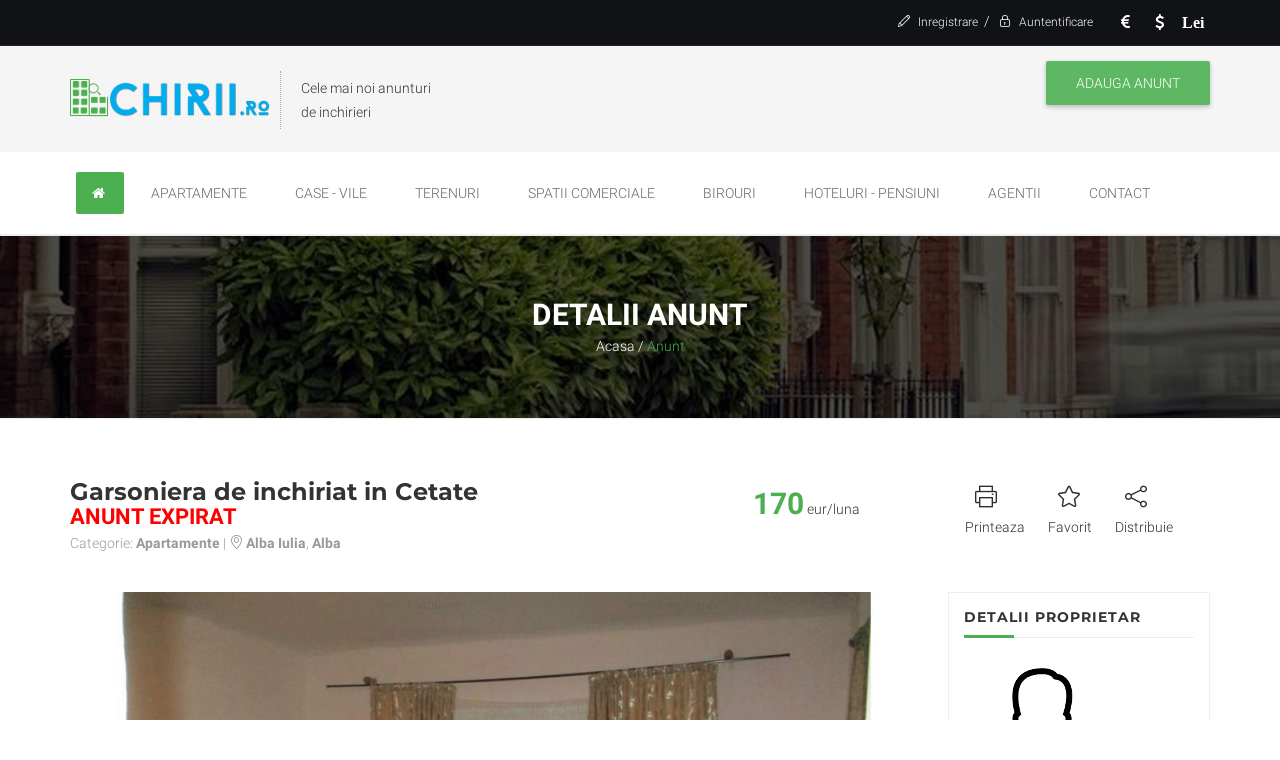

--- FILE ---
content_type: text/html; charset=UTF-8
request_url: https://www.chirii.ro/chirie/apartamente/garsoniera-de-inchiriat-in-cetate-1245
body_size: 5647
content:
<!DOCTYPE html>
<html lang="ro">
  <head>
    <meta charset="UTF-8">
    <meta http-equiv="X-UA-Compatible" content="IE=edge">    
    <meta name="google-site-verification" content="YZEbYrEG875e8trTt80GSlXjzGNWS4QWPvqKulLO9m8" />
    <meta name="viewport" content="width=device-width, initial-scale=1"> 
    <title> Garsoniera de inchiriat in Cetate</title>
					<link rel="canonical" href="https://www.chirii.ro/chirie/apartamente/garsoniera-de-inchiriat-in-cetate-1245">
				
									<meta name="description" content="Specificatii Utilitati Utilitati generale: Curent, Apa Alte detalii Garsoniera decomandata de inchiriat in Alba Iulia, zona Cetate, etaj intermediar. Garsoniera dispune de centrala termica, termopan, usa metalica, geam la baie si este mobilata si utilata.&#8230;" />
							<meta property="og:url" content="https://www.chirii.ro/chirie/apartamente/garsoniera-de-inchiriat-in-cetate-1245" />
							<meta property="og:title" content=" Garsoniera de inchiriat in Cetate" />
							<meta property="og:description" content="Specificatii Utilitati Utilitati generale: Curent, Apa Alte detalii Garsoniera decomandata de inchiriat in Alba Iulia, zona Cetate, etaj intermediar. Garsoniera dispune de centrala termica, termopan, usa metalica, geam la baie si este mobilata si utilata.&#8230;" />
							<meta property="og:image" content="https://www.chirii.ro/media/anunt/garsoniera-de-inchiriat-in-cetate.jpg" />
					    <!-- Favicon -->
    <link rel="shortcut icon" href="https://www.chirii.ro/assets/img/favicon.png">

    <!-- Bootstrap CSS -->
    <link rel="stylesheet" href="https://www.chirii.ro/assets/css/bootstrap.min.css">    
    <!-- Font Awesome CSS -->
    <link rel="stylesheet" href="https://www.chirii.ro/assets/fonts/font-awesome.min.css">   
    <!-- Line Icons CSS -->
    <link rel="stylesheet" href="https://www.chirii.ro/assets/fonts/line-icons/line-icons.css">  
    <!-- Main Styles -->
    <link rel="stylesheet" href="https://www.chirii.ro/assets/css/main_v10.css">
		<link rel="stylesheet" href="https://www.chirii.ro/assets/css/custom_v10.css">

    <!-- Animate CSS -->
    <link rel="stylesheet" href="https://www.chirii.ro/assets/extras/animate.min.css">
    <!-- Owl Carousel -->
    <link rel="stylesheet" href="https://www.chirii.ro/assets/extras/owl.carousel.min.css">
    <link rel="stylesheet" href="https://www.chirii.ro/assets/extras/owl.theme.min.css">
    <!-- Rev Slider Css -->
    <link rel="stylesheet" href="https://www.chirii.ro/assets/extras/settings.min.css">
    <!-- Nivo Lightbox Css -->
    <link rel="stylesheet" href="https://www.chirii.ro/assets/extras/nivo-lightbox.min.css">
    <!-- Responsive CSS Styles -->
    <link rel="stylesheet" href="https://www.chirii.ro/assets/css/responsive.css">
    <!-- Slicknav Css -->
    <link rel="stylesheet" href="https://www.chirii.ro/assets/css/slicknav.min.css">
    <!-- Bootstrap Select -->
    <link rel="stylesheet" href="https://www.chirii.ro/assets/css/bootstrap-select.min.css">
		
		
		    <!-- Global Site Tag (gtag.js) - Google Analytics -->
    <script async src="https://www.googletagmanager.com/gtag/js?id=UA-106488939-1"></script>
    <script>
      window.dataLayer = window.dataLayer || [];
      function gtag(){dataLayer.push(arguments)};
      gtag('js', new Date());

      gtag('config', 'UA-106488939-1');
    </script>
  </head>

  <body>  
    <!-- Add your site or application content here -->
    <!-- Header Section Start -->
    <div class="header">    

      <!-- Start Top Bar -->
      <div class="top-bar">
        <div class="container">
          <div class="row">
            <div class="col-md-7 col-sm-6">
							            </div>
            <div class="col-md-5 col-sm-6">
              <ul class="social-list moneda_schimb">
                <li>
                  <a href="javascript:void(0)" onclick="schimba_moneda('eur')" title="EURO"><i class="fa fa-eur "></i></a>
                </li>
                <li>
                  <a href="javascript:void(0)" onclick="schimba_moneda('usd')" title="USD"><i class="fa fa-usd "></i></a>
                </li>
                <li>
                  <a href="javascript:void(0)" onclick="schimba_moneda('lei')" title="LEI"><i class="fa "><strong>Lei</strong></i></a>
                </li>
              </ul>
                            <!-- Login Account Start -->
              <div class="account-setting">
                                <a href="https://www.chirii.ro/utilizator/cont_nou">
                  <i class="icon-pencil"></i>
                  <span>Inregistrare</span>
                </a>/
                <a href="https://www.chirii.ro/utilizator/autentificare">
                  <i class="icon-lock"></i>
                  <span>Auntentificare</span>
                </a>
                              </div>
              <!-- Login Account End -->
            </div>
          </div>
        </div>
      </div>
      <!-- End Top Bar -->

      <!-- Start bottom Bar -->
      <div class="top-bar-bottom">
        <div class="container">
          <div class="row">
            <div class="col-md-5 col-sm-6">
              <div class="header-logo">
                <a href="https://www.chirii.ro/"><img src="https://www.chirii.ro/assets/img/chirii-logo2.png" alt=""></a>
              </div>
              <div class="name-title">
                Cele mai noi anunturi <br> de inchirieri
              </div>  
            </div>
            <div class="col-md-7 col-sm-6">
              <div class="contact pull-right">
                	               <a href="https://www.chirii.ro/utilizator/adauga_anunt" class="btn btn-common">Adauga anunt</a>
                 <div class="clear"></div>
              </div>
            </div>
          </div>
        </div>
      </div>
      <!-- End Bottom Bar -->     
      <!-- Start  Logo & Naviagtion  -->
      <nav class="navbar navbar-default">
        <div class="container">
          <div class="row">
            <div class="navbar-header">
              <!-- Stat Toggle Nav Link For Mobiles -->
              <button type="button" class="navbar-toggle" data-toggle="collapse" data-target=".navbar-collapse">
                <i class="fa fa-bars"></i>
              </button>

              <div class="logo-wrapper hidden">
                <a class="navbar-brand" href="https://www.chirii.ro/">
                  <img src="https://www.chirii.ro/assets/img/chirii-logo2.png" alt="">
                </a>  
                <div class="adauga_anunt_mobil">
                 <a href="https://www.chirii.ro/utilizator/adauga_anunt" class="btn btn-common">+ Anunt</a>
              </div>
              </div>
            </div>
            <div class="navbar-collapse collapse">
              <!-- Start Navigation List -->
              <ul class="nav navbar-nav">
                <li><a class="active" href="https://www.chirii.ro/"> <i class="fa fa-home"></i></a></li>
                <li><a href="https://www.chirii.ro/apartamente">Apartamente</a></li>
                <li><a href="https://www.chirii.ro/case-vile">Case - Vile</a></li>
                <li><a href="https://www.chirii.ro/terenuri">Terenuri</a></li>
                <li><a href="https://www.chirii.ro/spatii-comerciale">Spatii Comerciale</a></li>
                <li><a href="https://www.chirii.ro/spatii-birouri">Birouri</a></li>
                <li><a href="https://www.chirii.ro/hoteluri-pensiuni">Hoteluri - Pensiuni</a></li>
                <li><a href="https://www.chirii.ro/main/agentii/">Agentii</a></li>
                <li><a href="https://www.chirii.ro/main/contact/">Contact</a></li>
              </ul>
              <!-- End Navigation List -->
            </div>
          </div>
        </div>
        <!-- End Header Logo & Naviagtion -->

        <!-- Mobile Menu Start -->
        <ul class="mobile-menu">
          <li><a class="active" href="https://www.chirii.ro/"> <i class="fa fa-home"></i></a></li>
          <li><a href="https://www.chirii.ro/apartamente">Apartamente</a></li>
          <li><a href="https://www.chirii.ro/case-vile">Case - Vile</a></li>
          <li><a href="https://www.chirii.ro/terenuri">Terenuri</a></li>
          <li><a href="https://www.chirii.ro/spatii-comerciale">Spatii Comerciale</a></li>
          <li><a href="https://www.chirii.ro/spatii-birouri">Birouri</a></li>
          <li><a href="https://www.chirii.ro/hoteluri-pensiuni">Hoteluri - Pensiuni</a></li>
          <li><a href="https://www.chirii.ro/main/agentii/">Agentii</a></li>
          <li><a href="https://www.chirii.ro/main/contact/">Contact</a></li>
        </ul>
        <!-- Mobile Menu End -->

      </nav>

    </div>
    <!-- Header Section End -->

<!-- Page Header Start -->
  <div class="page-header" style="background: url(https://www.chirii.ro/assets/img/banner.jpg);">
    <div class="container">
      <div class="row">         
        <div class="col-md-12">
          <div class="breadcrumb-wrapper">
            <div class="page-title">Detalii anunt</div>
            <a href="https://www.chirii.ro/">Acasa</a>
            <span>/</span>
            <span class="current">Anunt</span>
          </div>
        </div>
      </div>
    </div>
  </div>
<!-- Page Header End --> 

<!-- Start Content -->
    <div id="content">
      <div class="container">
        <div class="row">
          <div class="property-head">
            <div class="col-md-7 col-sm-4">
              <h1 class="title-property">
                 Garsoniera de inchiriat in Cetate              </h1>
                              <span style="color: #f00; font-weight: bold; font-size: 22px;">ANUNT EXPIRAT</span>
                            <p>
                                  Categorie: <strong>Apartamente</strong> | 
                                                  <i class="icon-location-pin"></i> <strong>Alba Iulia</strong>, <strong>Alba</strong>
                              </p>
            </div>
            <div class="col-md-2 col-sm-2">
                              <span class="price-detail">170</span> <span>eur/luna</span>
                          </div>
            <!--<div class="col-md-2 col-sm-2">
              <span class="web-refernce"> <strong> </strong></span>
            </div>-->
            <div class="col-md-3 col-sm-4">
              <div class="icon">
                <a href="javascript:window.print()"><i class="icon-printer"></i> Printeaza</a>
                <a href="https://www.chirii.ro/utilizator/salveaza_favorit/1245"><i class="icon-star"></i> Favorit</a>
                <a href="https://facebook.com/sharer.php?u=https%3A%2F%2Fwww.chirii.ro%2Fchirie%2Fapartamente%2Fgarsoniera-de-inchiriat-in-cetate-1245&t=+Garsoniera+de+inchiriat+in+Cetate"><i class="icon-share"></i> Distribuie</a>
              </div>
            </div>
          </div>
          <!-- Product Info Start -->
          <div class="product-info">
            <div class="col-md-9 col-sm-12 col-xs-12">
              <div class="details-wrapper">
                <div id="owl-demo" class="owl-carousel owl-theme">
                                      <div class="item">
                      <img src="https://www.chirii.ro/static/fill/1200/800/garsoniera-de-inchiriat-in-cetate.jpg" alt=" Garsoniera de inchiriat in Cetate" />                      
                    </div>
                                      <div class="item">
                      <img src="https://www.chirii.ro/static/fill/1200/800/garsoniera-de-inchiriat-in-cetate1.jpg" alt=" Garsoniera de inchiriat in Cetate" />                      
                    </div>
                                      <div class="item">
                      <img src="https://www.chirii.ro/static/fill/1200/800/garsoniera-de-inchiriat-in-cetate2.jpg" alt=" Garsoniera de inchiriat in Cetate" />                      
                    </div>
                                  </div>
              </div>  

              <div class="inner-box short-info">
                <h2 class="title-2">Detalii</h2>
                <ul class="additional-details">        
                <li>
                    <ul>
            <li>     
            <strong>Tip apartament:</strong> <span>garsoniera</span>
        </li>
                <li>
            <strong>Suprafata utila:</strong> <span>30 mp</span>
        </li>
                <li>
            <strong>Suprafata construita:</strong> <span>40 mp</span> 
        </li>
                <li>
            <strong>Numar camere:</strong> <span>1</span>
        </li>
                <li>
            <strong>Numar bai:</strong>: <span>1</span>
        </li>
                <li>
            <strong>Etaj:</strong> <span>Etaj 2</span>
        </li>
                    <li>
            <strong>Confort:</strong> <span>1</span>
        </li>
                <li>
            <strong>Compartimentare:</strong> <span>decomandat</span>
        </li>
     
            <li>
            <strong>Tip imobil:</strong> <span>bloc de apartamente</span>
        </li>
                     
    </ul>                </li>
                </ul>
              </div>

              <div class="inner-box details">               
                <div class="property-dsc">
                  <h2 class="title-2">Descriere</h2>
                  <p> Specificatii Utilitati <ul><li>Utilitati generale: Curent, Apa</li></ul> Alte detalii Garsoniera decomandata de inchiriat in Alba Iulia, zona Cetate, etaj intermediar. Garsoniera dispune de centrala termica, termopan, usa metalica, geam la baie si este mobilata si utilata.  Alte detalii pret Comision: 50%  </p>
                </div>
              </div> 
                                            <div class="inner-box location-map">
                  <h2 class="title-2">Localizare pe Harta</h2>
                  <input type="hidden" name="lat" id="lat" value="46.0772628784" />
                  <input type="hidden" name="lng" id="lng" value="23.5554351807" />
                  <div id="google-map">
                  </div>
                </div>
                                        </div>

            <!--Sidebar-->
            <aside id="sidebar" class="col-md-3 col-sm-12 col-xs-12 right-sidebar">

              <!-- Property Agent Widget -->
              <div class="widget property-agent">
                <h3 class="widget-title">Detalii proprietar</h3>
                <div class="agent-info">
                  <a href="#"><img src="https://www.chirii.ro/assets/img/productinfo/user.png" alt="Chirii.ro - Imagine user"></a>
                  <h4 class="agent-name">Ionel Imobiliare</h4>
                                  </div>
              </div>
              
              <!-- Categories Widget -->
              <div class="widget widget-categories">
                <h3 class="widget-title">Categorii anunturi</h3>
                <ul class="cat-list">
                  <li>
                    <a href="https://www.chirii.ro/apartamente">Apartamente</a>
                    <span class="num-posts">1737</span>
                  </li>
                  <li>
                    <a href="https://www.chirii.ro/case-vile">Case - Vile</a>
                    <span class="num-posts">551</span>
                  </li>
                  <li>
                    <a href="https://www.chirii.ro/terenuri">Terenuri</a>
                    <span class="num-posts">67</span>
                  </li>
                  <li>
                    <a href="https://www.chirii.ro/spatii-comerciale">Spatii Comerciale</a>
                    <span class="num-posts">9</span>
                  </li>
                  <li>
                    <a href="https://www.chirii.ro/spatii-birouri">Birouri</a>
                    <span class="num-posts">7</span>
                  </li>
                  <li>
                    <a href="https://www.chirii.ro/hoteluri-pensiuni">Hoteluri - Pensiuni</a>
                    <span class="num-posts">2</span>
                  </li>
                </ul>
              </div>

              <!-- Popular Posts widget -->
              <div class="widget widget-popular-posts">
              <h3 class="widget-title">Ultimele anunturi adaugate</h3>
                <ul class="posts-list">
                                    <li>
                    <div class="widget-thumb">
                       <a class="hover-effect" href="https://www.chirii.ro/chirie/apartamente/apartament-ultracentral-2627">
                                                                                                                                          <img src="https://www.chirii.ro/static/fitbox/88/77/apartament-ultracentral.jpg" alt="Apartament ultracentral" class="w-100" />
                                                </a>
                    </div>
                    <div class="widget-content">
                      <a href="https://www.chirii.ro/chirie/apartamente/apartament-ultracentral-2627">Apartament ultracentral</a>
                                              <span>400 eur/luna</span>
                                          </div>
                    <div class="clearfix"></div>
                  </li>
                                    <li>
                    <div class="widget-thumb">
                       <a class="hover-effect" href="https://www.chirii.ro/chirie/spatiu-birou/vila-p1-pretabil-birourifirma-zona-stefan-cel-mare-eminescu-2626">
                                                                                                                                          <img src="https://www.chirii.ro/static/fitbox/88/77/vila-p1-pretabil-birourifirma-zona-stefan-cel-mare-eminescu.jpg" alt="Vila P+1 pretabil birouri/firma zona Stefan Cel Mare-Eminescu" class="w-100" />
                                                </a>
                    </div>
                    <div class="widget-content">
                      <a href="https://www.chirii.ro/chirie/spatiu-birou/vila-p1-pretabil-birourifirma-zona-stefan-cel-mare-eminescu-2626">Vila P+1 pretabil birouri/firma zona Stefan Cel Mare-Eminescu</a>
                                              <span>1000 eur/luna</span>
                                          </div>
                    <div class="clearfix"></div>
                  </li>
                                    <li>
                    <div class="widget-thumb">
                       <a class="hover-effect" href="https://www.chirii.ro/chirie/apartamente/universitate-metrou-reper-strbatistei-cu-str-carosetti-garsoniera-mobilata-modern-450-e-contract-2625">
                                                                                                                                          <img src="https://www.chirii.ro/static/fitbox/88/77/casa_600.jpg" alt="Universitate-metrou reper str.Batistei cu str. C.A.Rosetti garsoniera mobilata modern 450 E Contract" class="w-100" />
                          
                                                </a>
                    </div>
                    <div class="widget-content">
                      <a href="https://www.chirii.ro/chirie/apartamente/universitate-metrou-reper-strbatistei-cu-str-carosetti-garsoniera-mobilata-modern-450-e-contract-2625">Universitate-metrou reper str.Batistei cu str. C.A.Rosetti garsoniera mobilata modern 450 E Contract</a>
                                              <span>450 eur/luna</span>
                                          </div>
                    <div class="clearfix"></div>
                  </li>
                                    <li>
                    <div class="widget-thumb">
                       <a class="hover-effect" href="https://www.chirii.ro/chirie/apartamente/universitate-metrou-reper-strbatistei-cu-str-carosetti-garsoniera-mobilata-modern-450-e-contract-2624">
                                                                                                                                          <img src="https://www.chirii.ro/static/fitbox/88/77/casa_600.jpg" alt="Universitate-metrou reper str.Batistei cu str. C.A.Rosetti garsoniera mobilata modern 450 E Contract" class="w-100" />
                          
                                                </a>
                    </div>
                    <div class="widget-content">
                      <a href="https://www.chirii.ro/chirie/apartamente/universitate-metrou-reper-strbatistei-cu-str-carosetti-garsoniera-mobilata-modern-450-e-contract-2624">Universitate-metrou reper str.Batistei cu str. C.A.Rosetti garsoniera mobilata modern 450 E Contract</a>
                                              <span>450 eur/luna</span>
                                          </div>
                    <div class="clearfix"></div>
                  </li>
                                    <li>
                    <div class="widget-thumb">
                       <a class="hover-effect" href="https://www.chirii.ro/chirie/apartamente/universitate-metrou-reper-strbatistei-cu-str-carosetti-garsoniera-mobilata-modern-450-e-contract-2623">
                                                                                                                                          <img src="https://www.chirii.ro/static/fitbox/88/77/casa_600.jpg" alt="Universitate-metrou reper str.Batistei cu str. C.A.Rosetti garsoniera mobilata modern 450 E Contract" class="w-100" />
                          
                                                </a>
                    </div>
                    <div class="widget-content">
                      <a href="https://www.chirii.ro/chirie/apartamente/universitate-metrou-reper-strbatistei-cu-str-carosetti-garsoniera-mobilata-modern-450-e-contract-2623">Universitate-metrou reper str.Batistei cu str. C.A.Rosetti garsoniera mobilata modern 450 E Contract</a>
                                              <span>450 eur/luna</span>
                                          </div>
                    <div class="clearfix"></div>
                  </li>
                                  </ul>
              </div>
                          </aside>
            <!--End sidebar-->
          </div>
          <!-- Product Info End -->          
        </div>
      </div>    

      <div class="container">
        <div class="row">
          <div class="similar-properties">
            <div class="col-md-12">
              <h2 class="title-2">Anunturi similare</h2>
            </div>
                        <div class="col-md-3 col-sm-6 col-xs-6 anunt-lista">
	<div class="property-main">
		<div class="property-wrap">
			<div class="property-item">
				<figure class="item-thumb">
					<a class="hover-effect" href="https://www.chirii.ro/chirie/apartamente/garsoniera-spatioasa-ultracentral-cod-5071-1924">
																																																<img src="https://www.chirii.ro/static/fitbox/342/256/garsoniera-spatioasa-ultracentral-cod-5071.jpg" alt=" Garsoniera spatioasa, ultracentral - cod 5071" class="w-100" srcset="https://www.chirii.ro/static/fitbox/312/233/garsoniera-spatioasa-ultracentral-cod-5071.jpg 480w, https://www.chirii.ro/static/fitbox/718/537/garsoniera-spatioasa-ultracentral-cod-5071.jpg 760w, https://www.chirii.ro/static/fitbox/342/256/garsoniera-spatioasa-ultracentral-cod-5071.jpg 1024w" sizes="(min-width:768px) 1024px, (min-width:500px) 760px, 320px" />
											</a>
										<div class="label-inner">
											</div>
					<ul class="actions">
						<li>
							<!--<span class="add-fav"><i class="icon-heart"></i> </span>-->
						</li>
					</ul>
				</figure>
					<div class="price">
						<span class="item-price">260 eur/luna</span>
						<span class="item-sub-price"></span>
					</div>
				<div class="item-body">
					<h3 class="property-title"><a href="https://www.chirii.ro/chirie/apartamente/garsoniera-spatioasa-ultracentral-cod-5071-1924"> Garsoniera spatioasa, ultracentral - cod 5071</a></h3>
					<div class="adderess"><i class="icon-location-pin"></i> 
						Brasov<span class="hidden-xs">, Brasov</span>
					</div>
					<div class="info hidden-xs">
						<p>
														<span>Camere: 1</span>							<span>Bai: 1</span>							<span>Suprafata utila: 50 mp</span>						</p>
					</div>
				</div>               
			</div>              
		</div>
			</div>
</div>                        <div class="col-md-3 col-sm-6 col-xs-6 anunt-lista">
	<div class="property-main">
		<div class="property-wrap">
			<div class="property-item">
				<figure class="item-thumb">
					<a class="hover-effect" href="https://www.chirii.ro/chirie/apartamente/apartament-2-camere-palas-2109">
																																																<img src="https://www.chirii.ro/static/fitbox/342/256/apartament-2-camere-palas.jpg" alt=" Apartament 2 camere Palas" class="w-100" srcset="https://www.chirii.ro/static/fitbox/312/233/apartament-2-camere-palas.jpg 480w, https://www.chirii.ro/static/fitbox/718/537/apartament-2-camere-palas.jpg 760w, https://www.chirii.ro/static/fitbox/342/256/apartament-2-camere-palas.jpg 1024w" sizes="(min-width:768px) 1024px, (min-width:500px) 760px, 320px" />
											</a>
										<div class="label-inner">
											</div>
					<ul class="actions">
						<li>
							<!--<span class="add-fav"><i class="icon-heart"></i> </span>-->
						</li>
					</ul>
				</figure>
					<div class="price">
						<span class="item-price">500 eur/luna</span>
						<span class="item-sub-price"></span>
					</div>
				<div class="item-body">
					<h3 class="property-title"><a href="https://www.chirii.ro/chirie/apartamente/apartament-2-camere-palas-2109"> Apartament 2 camere Palas</a></h3>
					<div class="adderess"><i class="icon-location-pin"></i> 
						Iasi<span class="hidden-xs">, Iasi</span>
					</div>
					<div class="info hidden-xs">
						<p>
														<span>Camere: 2</span>							<span>Bai: 1</span>													</p>
					</div>
				</div>               
			</div>              
		</div>
			</div>
</div>                        <div class="col-md-3 col-sm-6 col-xs-6 anunt-lista">
	<div class="property-main">
		<div class="property-wrap">
			<div class="property-item">
				<figure class="item-thumb">
					<a class="hover-effect" href="https://www.chirii.ro/chirie/apartamente/apartament-2-camere-lux-ultracentral-pe-malul-crisulu-langa-pizzeria-crinul-alb-998">
																																																<img src="https://www.chirii.ro/static/fitbox/342/256/apartament-2-camere-lux-ultracentral-pe-malul-crisulu-langa-pizzeria-crinul-alb.jpg" alt=" Apartament 2 camere lux, ultracentral pe malul Crisulu langa pizzeria Crinul Alb" class="w-100" srcset="https://www.chirii.ro/static/fitbox/312/233/apartament-2-camere-lux-ultracentral-pe-malul-crisulu-langa-pizzeria-crinul-alb.jpg 480w, https://www.chirii.ro/static/fitbox/718/537/apartament-2-camere-lux-ultracentral-pe-malul-crisulu-langa-pizzeria-crinul-alb.jpg 760w, https://www.chirii.ro/static/fitbox/342/256/apartament-2-camere-lux-ultracentral-pe-malul-crisulu-langa-pizzeria-crinul-alb.jpg 1024w" sizes="(min-width:768px) 1024px, (min-width:500px) 760px, 320px" />
											</a>
										<div class="label-inner">
											</div>
					<ul class="actions">
						<li>
							<!--<span class="add-fav"><i class="icon-heart"></i> </span>-->
						</li>
					</ul>
				</figure>
					<div class="price">
						<span class="item-price">420 eur/luna</span>
						<span class="item-sub-price"></span>
					</div>
				<div class="item-body">
					<h3 class="property-title"><a href="https://www.chirii.ro/chirie/apartamente/apartament-2-camere-lux-ultracentral-pe-malul-crisulu-langa-pizzeria-crinul-alb-998"> Apartament 2 camere lux, ultracentral pe malul Crisulu langa pizzeria Crinul Alb</a></h3>
					<div class="adderess"><i class="icon-location-pin"></i> 
						Oradea<span class="hidden-xs">, Bihor</span>
					</div>
					<div class="info hidden-xs">
						<p>
														<span>Camere: 2</span>														<span>Suprafata utila: 55 mp</span>						</p>
					</div>
				</div>               
			</div>              
		</div>
			</div>
</div>                        <div class="col-md-3 col-sm-6 col-xs-6 anunt-lista">
	<div class="property-main">
		<div class="property-wrap">
			<div class="property-item">
				<figure class="item-thumb">
					<a class="hover-effect" href="https://www.chirii.ro/chirie/apartamente/inchiriez-apartament-cu-2-camere-in-prelungirea-ghencea-str-funigeilor-2584">
																																																<img src="https://www.chirii.ro/static/fitbox/342/256/Închiriez-apartament-cu-2-camere-în-prelungirea-ghencea-str-funigeilor1.jpg" alt="Închiriez apartament cu 2 camere în Prelungirea Ghencea, Str Funigeilor" class="w-100" srcset="https://www.chirii.ro/static/fitbox/312/233/Închiriez-apartament-cu-2-camere-în-prelungirea-ghencea-str-funigeilor1.jpg 480w, https://www.chirii.ro/static/fitbox/718/537/Închiriez-apartament-cu-2-camere-în-prelungirea-ghencea-str-funigeilor1.jpg 760w, https://www.chirii.ro/static/fitbox/342/256/Închiriez-apartament-cu-2-camere-în-prelungirea-ghencea-str-funigeilor1.jpg 1024w" sizes="(min-width:768px) 1024px, (min-width:500px) 760px, 320px" />
											</a>
										<div class="label-inner">
											</div>
					<ul class="actions">
						<li>
							<!--<span class="add-fav"><i class="icon-heart"></i> </span>-->
						</li>
					</ul>
				</figure>
					<div class="price">
						<span class="item-price">400 eur/luna</span>
						<span class="item-sub-price"></span>
					</div>
				<div class="item-body">
					<h3 class="property-title"><a href="https://www.chirii.ro/chirie/apartamente/inchiriez-apartament-cu-2-camere-in-prelungirea-ghencea-str-funigeilor-2584">Închiriez apartament cu 2 camere în Prelungirea Ghencea, Str Funigeilor</a></h3>
					<div class="adderess"><i class="icon-location-pin"></i> 
						Bucuresti<span class="hidden-xs">, Bucuresti</span>
					</div>
					<div class="info hidden-xs">
						<p>
														<span>Camere: 2</span>							<span>Bai: 1</span>							<span>Suprafata utila: 50 mp</span>						</p>
					</div>
				</div>               
			</div>              
		</div>
			</div>
</div>                      </div>
        </div>
      </div>

    </div>
    <!-- End Content -->        
    <!-- Start Footer Section -->
    <footer>
      <div class="container">
        <div class="row">
            <!-- Start Contact Widget -->
            <div class="col-md-3 col-sm-6 col-xs-12">
              <div class="footer-widget contact-widget">
                  <a href="https://www.chirii.ro/"><img src="https://www.chirii.ro/assets/img/chirii-logo1.png" alt=""></a>
                <p>
                  Aici vei gasi mii de anunturi cu inchirieri de apartamente, garsoniere, case-vile, terenuri si spatii comerciale, anunturi postate de persoane fizice sau agentii.
                </p>
              </div>
            </div>
            <!-- End Contact Widget -->

            <!-- Start Address Widget -->
            <div class="col-md-3 col-sm-6 col-xs-12">
              <div class="footer-widget">
                <h4>
                  Date de Contact
                </h4>
                <ul class="address">
                  <li>
                    <a href="https://www.chirii.ro/main/contact"><i class="icon-location-pin"></i> Oradea, N. Beldiceanu 78D</a>
                  </li>
                  <li>
                    <a href="tel:0359089999"><i class="icon-phone"></i> 0359 089 999</a>
                  </li>
                  <li>
                    <a href="mailto:info@chirii.ro"><i class="icon-envelope"></i> info@chirii.ro</a>
                  </li>
                </ul>
              </div>
            </div>
            <!-- End Address Widget -->

            <!-- Start latest Work Posts Widget -->
            <div class="col-md-3 col-sm-6 col-xs-12">
              <div class="footer-widget">
                <h4>
                  Link-uri utile
                </h4>
                <div class="footer-nav">
                  <ul>
                    <li><a href="https://www.chirii.ro/main/termeni_conditii"><i class="icon-arrow-right"></i>Termeni si conditii</a></li>
                    <li><a href="https://www.chirii.ro/main/politica_de_confidentialitate"><i class="icon-arrow-right"></i>Politica de confidentialitate</a></li>
                    <li><a href="https://www.chirii.ro/main/promovare_anunt"><i class="icon-arrow-right"></i>Promovare anunt</a></li>
                    <li><a href="http://www.anpc.gov.ro/" target="_blank" title="ANPC" rel="nofollow"><i class="icon-arrow-right"></i>ANPC</a></li>
                  </ul>
                </div>
              </div>
            </div>
            <!-- End latest Work  Widget -->

            <!-- Start Text Widget -->
            <div class="col-md-3 col-sm-6 col-xs-12">
              <div class="footer-widget">
                <h4>
                  Galerie
                </h4>
                <div class="flicker-gallery">
                </div>
              </div>
            </div>
            <!-- End Text Widget -->
          </div>      
        </div>
      </footer>
      <!-- End Footer Section -->

      <!-- Start Copyright -->
      <div id="copyright">
        <div class="container">
          <div class="row">
            <div class="col-md-12">
              <div class="site-info text-center">
                <p>&copy; Toate drepturile rezervate 2017 - Chirii.ro</p>
              </div>             
            </div>
          </div>
        </div>
      </div>
      <!-- End Copyright -->

      <!-- Go To Top Link -->
      <a href="#" class="back-to-top">
        <i class="icon-arrow-up"></i>
      </a>

			        
      <!-- All js here -->
      <script src="https://www.chirii.ro/assets/js/jquery-min.js"></script>      
      <script src="https://www.chirii.ro/assets/js/bootstrap.min.js"></script>
 
      <script src="https://www.chirii.ro/assets/js/jquery.parallax.min.js"></script>
      <script src="https://www.chirii.ro/assets/js/owl.carousel.min.js"></script>
      <script src="https://www.chirii.ro/assets/js/wow.min.js"></script>
      <script src="https://www.chirii.ro/assets/js/main.min.js"></script>
      <script src="https://www.chirii.ro/assets/js/jquery.mixitup.min.js"></script>
      <script src="https://www.chirii.ro/assets/js/nivo-lightbox.min.js"></script>
      <script src="https://www.chirii.ro/assets/js/jquery.counterup.min.js"></script>
      <script src="https://www.chirii.ro/assets/js/waypoints.min.js"></script>
      <script src="https://www.chirii.ro/assets/js/form-validator.min.js"></script>
      <script src="https://www.chirii.ro/assets/js/contact-form-script.min.js"></script>    
      <script src="https://www.chirii.ro/assets/js/jquery.themepunch.revolution.min.js"></script>
      <script src="https://www.chirii.ro/assets/js/jquery.themepunch.tools.min.js"></script>
      <script src="https://www.chirii.ro/assets/js/jquery.slicknav.min.js"></script>
      <script src="https://www.chirii.ro/assets/js/bootstrap-select.min.js"></script>
      <script src="https://www.chirii.ro/assets/js/chirii_v10.js"></script>
                        <script src="https://maps.googleapis.com/maps/api/js?key=AIzaSyD_YPV7NL8wcTSpeGLzhOPTznPl-2nsOoA"></script>
                  <script src="https://www.chirii.ro/assets/js/anunt.js?v=10"></script>
                    
            
  </body>
</html>

--- FILE ---
content_type: text/css
request_url: https://www.chirii.ro/assets/css/main_v10.css
body_size: 12646
content:
/*@import url('https://fonts.googleapis.com/css?family=Montserrat:700|Roboto:400,700');*/


/* ==========================================================================
   Gobal Styles
   ========================================================================== */
/* ==========================================================================
   Google Font Loader
   ========================================================================== */

@font-face {
  font-family: 'Montserrat';
  src: url('../fonts/Montserrat-Bold.eot');
  src: url('../fonts/Montserrat-Bold.woff') format('woff'), url('../fonts/Montserrat-Bold.ttf') format('truetype'), url('../fonts/Montserrat-Bold.svg') format('svg');
  font-weight: 700;
  font-style: normal;
}

@font-face {
  font-family: 'Roboto';
  src: url('../fonts/Roboto-Bold.eot');
  src: url('../fonts/Roboto-Bold.woff') format('woff'), url('../fonts/Roboto-Bold.ttf') format('truetype'), url('../fonts/Roboto-Bold.svg') format('svg');
  font-weight: 700;
  font-style: normal;
}

@font-face {
  font-family: 'Roboto';
  src: url('../fonts/Roboto-Regular.eot');
  src: url('../fonts/Roboto-Regular.woff') format('woff'), url('../fonts/Roboto-Regular.ttf') format('truetype'), url('../fonts/Roboto-Regular.svg') format('svg');
  font-weight: 600;
  font-style: normal;
}

@font-face {
  font-family: 'Roboto';
  src: url('../fonts/Roboto-Light.eot');
  src: local('☺'), url('../fonts/Roboto-Light.woff') format('woff'), url('../fonts/Roboto-Light.ttf') format('truetype'), url('../fonts/Roboto-Light.svg') format('svg');
  font-weight: 400;
  font-style: normal;
}
/* ==========================================================================
   Common Styles
   ========================================================================== */
body {
  font-family: 'Roboto', sans-serif;
  font-weight: 400;
  font-size: 14px;
  line-height: 24px;
  overflow-x: hidden;
  /* fixing the overflow duting animation */
}
h1,
h2,
h3,
h4,
h5,
h6 {
  margin-top: 0;
  margin-bottom: 0;
  font-family: 'Montserrat', sans-serif;
  font-weight: 700;
}
h3 {
  font-size: 1.6em;
  line-height: 1.4em;
}
p {
  font-size: 14px;
  font-family: 'Roboto', sans-serif;
  margin: 0;
  line-height: 24px;
  font-weight: 400;
}
a {
  color: #2d2d2d;
  -webkit-transition: all .3s linear;
  -moz-transition: all .3s linear;
  -ms-transition: all .3s linear;
  -o-transition: all .3s linear;
  transition: all .3s linear;
}
a:hover,
a:focus {
  color: #4caf50;
}
img {
  max-width: 100%;
}
ul {
  margin: 0px;
  padding: 0px;
}
ul li {
  list-style: none;
  margin: 0;
}
ol {
  list-style: none;
}
a:hover,
a:focus {
  text-decoration: none;
  outline: none;
}
.center {
  text-align: center;
}
.btn i {
  margin-right: 5px;
}
::selection {
  background: #4caf50;
  color: #fff;
}
::-moz-selection {
  background: #4caf50;
  color: #fff;
}
.block-title {
  margin: 0px 0px 20px;
}
h3.block-title {
  font-size: 24px;
  color: #fff;
  text-transform: uppercase;
  padding-bottom: 5px;
}
/*====================================================
		bootstrap default style overriding
	====================================================*/
.btn {
  padding: 12px 30px;
  color: #fff;
  border-radius: 2px;
  position: relative;
  -webkit-transition: all .3s linear;
  -moz-transition: all .3s linear;
  -ms-transition: all .3s linear;
  -o-transition: all .3s linear;
  transition: all .3s linear;
  box-shadow: 0 2px 4px 0 rgba(0, 0, 0, 0.1), 0 2px 5px 0 rgba(0, 0, 0, 0.15);
  border: none;
  text-transform: uppercase;
}
.btn:focus,
.btn:hover {
  color: #fff;
  box-shadow: 0 5px 11px 0 rgba(0, 0, 0, 0.15), 0 4px 15px 0 rgba(0, 0, 0, 0.15);
}
.btn-common {
  background: #4caf50;
  position: relative;
}
.btn-common::before {
  content: '';
  position: absolute;
  top: 0;
  left: 0;
  width: 100%;
  height: 100%;
  z-index: 1;
  background-color: rgba(255, 255, 255, 0.1);
  transition: all 0.3s;
}
.btn-common:hover::before {
  opacity: 0 ;
  transform: scale(0.5, 0.5);
}
.btn-danger:hover {
  background: #ed6763;
}
.btn-border {
  background: #4285F4;
  padding: 16px 36px!important;
  text-transform: uppercase;
  box-shadow: 0 2px 4px 0 rgba(0, 0, 0, 0.18), 0 2px 5px 0 rgba(0, 0, 0, 0.15);
}
.btn-border:hover {
  opacity: 0.8;
  color: #fff;
  box-shadow: 0 5px 11px 0 rgba(0, 0, 0, 0.18), 0 4px 15px 0 rgba(0, 0, 0, 0.15);
}
.btn-search {
  padding: 11px;
}
.btn-sm {
  font-size: 13px !important;
  padding: 10px 18px !important;
  margin-bottom: 5px;
  border: none;
}
.btn-xs {
  border-radius: 0px;
  font-size: 12px;
  line-height: 1.5;
  padding: 1px 5px;
}
.btn-rm {
  padding: 10px 21px;
  margin-top: 30px;
  text-transform: capitalize;
}
.btn-post {
  padding: 10px 16px;
}
.wrapper {
  padding: 60px 0;
}
.section {
  padding: 60px 0;
}
.section-title {
  font-size: 24px;
  letter-spacing: 0.1em;
  padding: 0px 0px 20px;
  text-transform: uppercase;
  font-weight: 700;
}
.small-title {
  font-size: 24px;
  padding: 15px 0;
}
.title-2 {
  border-bottom: 1px solid #E6E6E6;
  font-size: 18px;
  margin-bottom: 10px;
  padding: 10px 0;
  text-transform: uppercase;
}
#content {
  padding: 60px 0;
}
.page-header {
  padding: 60px 0;
  margin: 0;
  border-top: 1px solid #eee;
  position: relative;
}
.page-header:before {
  content: '';
  background: rgba(0, 0, 0, 0.7);
  position: absolute;
  width: 100%;
  top: 0;
  bottom: 0;
}
.page-header .page-title {
  font-size: 30px;
  line-height: 38px;
  font-weight: 700;
  color: #fff;
  text-transform: uppercase;
  text-align: center;
}
.breadcrumb-wrapper {
  text-align: center;
}
.breadcrumb-wrapper a {
  color: #fff;
}
.breadcrumb-wrapper span {
  color: #fff;
}
.breadcrumb-wrapper .current {
  color: #4caf50;
}
select.form-control {
  border: 0;
  outline: 1px solid #ddd;
  box-shadow: 0px 1px 1px rgba(0, 0, 0, 0.075);
  border-radius: 0;
}
select.form-control:focus {
  border: 0;
  outline: 1px solid #ddd;
  background-color: #fff;
  box-shadow: 0px 1px 1px rgba(0, 0, 0, 0.075);
}
#loader {
  position: fixed;
  background: #fff;
  top: 0;
  left: 0;
  width: 100%;
  height: 100%;
  z-index: 9999999999;
}
.sk-folding-cube {
  margin: 0px auto;
  top: 50%;
  width: 50px;
  height: 50px;
  position: relative;
  -webkit-transform: rotateZ(45deg);
  transform: rotateZ(45deg);
}
.sk-folding-cube .sk-cube {
  float: left;
  width: 50%;
  height: 50%;
  position: relative;
  -webkit-transform: scale(1.1);
  -ms-transform: scale(1.1);
  transform: scale(1.1);
}
.sk-folding-cube .sk-cube:before {
  content: '';
  position: absolute;
  top: 0;
  left: 0;
  width: 100%;
  height: 100%;
  background-color: #4caf50;
  -webkit-animation: sk-foldCubeAngle 2.4s infinite linear both;
  animation: sk-foldCubeAngle 2.4s infinite linear both;
  -webkit-transform-origin: 100% 100%;
  -ms-transform-origin: 100% 100%;
  transform-origin: 100% 100%;
}
.sk-folding-cube .sk-cube2 {
  -webkit-transform: scale(1.1) rotateZ(90deg);
  transform: scale(1.1) rotateZ(90deg);
}
.sk-folding-cube .sk-cube3 {
  -webkit-transform: scale(1.1) rotateZ(180deg);
  transform: scale(1.1) rotateZ(180deg);
}
.sk-folding-cube .sk-cube4 {
  -webkit-transform: scale(1.1) rotateZ(270deg);
  transform: scale(1.1) rotateZ(270deg);
}
.sk-folding-cube .sk-cube2:before {
  -webkit-animation-delay: 0.3s;
  animation-delay: 0.3s;
}
.sk-folding-cube .sk-cube3:before {
  -webkit-animation-delay: 0.6s;
  animation-delay: 0.6s;
}
.sk-folding-cube .sk-cube4:before {
  -webkit-animation-delay: 0.9s;
  animation-delay: 0.9s;
}
@-webkit-keyframes sk-foldCubeAngle {
  0%,
  10% {
    -webkit-transform: perspective(140px) rotateX(-180deg);
    transform: perspective(140px) rotateX(-180deg);
    opacity: 0;
  }
  25%,
  75% {
    -webkit-transform: perspective(140px) rotateX(0deg);
    transform: perspective(140px) rotateX(0deg);
    opacity: 1;
  }
  90%,
  100% {
    -webkit-transform: perspective(140px) rotateY(180deg);
    transform: perspective(140px) rotateY(180deg);
    opacity: 0;
  }
}
@keyframes sk-foldCubeAngle {
  0%,
  10% {
    -webkit-transform: perspective(140px) rotateX(-180deg);
    transform: perspective(140px) rotateX(-180deg);
    opacity: 0;
  }
  25%,
  75% {
    -webkit-transform: perspective(140px) rotateX(0deg);
    transform: perspective(140px) rotateX(0deg);
    opacity: 1;
  }
  90%,
  100% {
    -webkit-transform: perspective(140px) rotateY(180deg);
    transform: perspective(140px) rotateY(180deg);
    opacity: 0;
  }
}
/* ==========================================================================
   Navigation Menu Styles
   ========================================================================== */
header {
  position: fixed;
  top: 0;
  width: 100%;
  z-index: 9999999;
  transition: all 0.4s ease-in-out;
  -moz-transition: all 0.4s ease-in-out;
  -webkit-transition: all 0.4s ease-in-out;
  -o-transition: all 0.4s ease-in-out;
}
.top-bar {
  background: #101215;
  border-bottom: 1px solid rgba(255, 255, 255, 0.06);
}
.top-bar .contact-details li {
  display: inline-block;
  padding: 6px 0;
}
.top-bar .contact-details li a {
  font-size: 12px;
  display: block;
  margin-right: 15px;
  color: #fff;
  line-height: 32px;
}
.top-bar .contact-details li a i {
  padding-right: 5px;
  vertical-align: middle;
}
.account-setting {
  position: relative;
  float: right;
  padding: 4px;
  margin-right: 5px;
  color: #fff;
}
.account-setting a {
  display: inline-block;
  padding: 6px;
  outline: none;
  font-size: 12px;
  text-decoration: none;
  color: #fff;
}
.account-setting a i {
  margin-right: 5px;
}
.account-setting a:hover {
  color: #4caf50;
}
.top-bar-bottom {
  background: #F5F5F5;
  padding: 15px;
}
.top-bar-bottom .header-logo {
  float: left;
}
.top-bar-bottom .name-title {
  float: left;
  padding: 5px 20px;
  margin-top: 10px;
  border-left: 1px dotted #aaa;
}
.top-bar-bottom .contact .call {
  float: left;
  padding: 12px 30px;
  line-height: 18px;
}
.top-bar-bottom .contact .call h3 {
  font-size: 22px;
  font-weight: 700;
}
.top-bar-bottom .contact .call h3 i {
  margin-right: 10px;
}
.top-bar-bottom .contact .call p {
  margin-left: 38px;
  font-size: 12px;
  line-height: 18px;
}
ul.social-list {
  float: right;
}
ul.social-list li {
  float: left;
  padding: 6px 0;
}
ul.social-list li a {
  display: inline-block;
  color: #fff;
}
ul.social-list li a i {
  font-size: 16px;
  display: block;
  width: 34px;
  height: 33px;
  line-height: 33px;
  text-align: center;
  transition: all 0.2s ease-in-out;
  -moz-transition: all 0.2s ease-in-out;
  -webkit-transition: all 0.2s ease-in-out;
  -o-transition: all 0.2s ease-in-out;
}
.social-list li .fa-facebook:hover {
  color: #507CBE;
}
.social-list li .fa-twitter:hover {
  color: #63CDF1;
}
.social-list li .fa-google-plus:hover {
  color: #F16261;
}
.social-list li .fa-linkedin:hover {
  color: #90CADD;
}
.navbar {
  margin-bottom: 0;
  background: #fff;
  border: none;
  border-bottom: 1px solid #eee;
  border-radius: 0;
  -webkit-border-radius: 0;
  -moz-border-radius: 0;
  -o-border-radius: 0;
}
.navbar-brand {
  position: absolute;
  top: 0;
  padding: 2px 15px;
  margin: 0!important;
  transition: all 0.3s ease-in-out;
  -moz-transition: all 0.3s ease-in-out;
  -webkit-transition: all 0.3s ease-in-out;
  -o-transition: all 0.3s ease-in-out;
}
.navbar-brand img {
  width: 160px;
}
.navbar-default .navbar-nav {
  margin-right: 10px!important;
  position: relative;
  transition: all 0.4s ease-in-out;
  -moz-transition: all 0.4s ease-in-out;
  -webkit-transition: all 0.4s ease-in-out;
  -o-transition: all 0.4s ease-in-out;
}
.navbar-default .navbar-nav > li {
  margin-left: 6px;
  padding-top: 20px;
  padding-bottom: 20px;
}
.navbar-default .navbar-nav > li > a {
  color: #666;
  display: block;
  font-size: 14px;
  border-radius: 0px;
  border: 1px solid transparent;
  padding: 10px 20px;
  text-transform: uppercase;
  overflow: hidden;
  transition: all 0.3s ease-in-out;
  -moz-transition: all 0.3s ease-in-out;
  -webkit-transition: all 0.3s ease-in-out;
  -o-transition: all 0.3s ease-in-out;
  font-weight: 400;
}
.navbar-default .navbar-nav > li:hover > a,
.navbar-default .navbar-nav > li > a.active {
  color: #fff;
  background: #4caf50;
  border-radius: 2px;
}
.navbar-default .navbar-nav > li > a i {
  margin: 0 -2px 0 -5px;
}
.navbar-default .navbar-nav .dropdown {
  position: absolute;
  left: 0;
  border-top: 1px solid #4caf50;
  top: 100%;
  width: 234px;
  background-color: #fff;
  visibility: hidden;
  z-index: 999;
  opacity: 0;
  border-radius: 2px;
  transition: opacity 0.3s ease-in-out;
  -moz-transition: opacity 0.3s ease-in-out;
  -webkit-transition: opacity 0.3s ease-in-out;
  -o-transition: opacity 0.3s ease-in-out;
  box-shadow: 0 1px 3px rgba(0, 0, 0, 0.1);
  -o-box-shadow: 0 1px 3px rgba(0, 0, 0, 0.1);
  -moz-box-shadow: 0 1px 3px rgba(0, 0, 0, 0.1);
  -webkit-box-shadow: 0 1px 3px rgba(0, 0, 0, 0.1);
}
.navbar-default .navbar-nav > li.drop:hover .dropdown {
  visibility: visible;
  opacity: 1;
}
.dropdown li,
.sup-dropdown li {
  position: relative;
}
.dropdown li a {
  display: block;
  color: #666;
  font-size: 13px;
  background: #fff;
  border-bottom: 1px solid #f1f1f1;
  font-family: 'Roboto', sans-serif;
  padding: 10px 18px;
  text-decoration: none;
  text-transform: capitalize;
  transition: all 0.3s ease-in-out;
  -moz-transition: all 0.3s ease-in-out;
  -webkit-transition: all 0.3s ease-in-out;
  -o-transition: all 0.3s ease-in-out;
}
.dropdown li:last-child a {
  border: none;
}
.dropdown li a i {
  margin: 0 0 0 -4px;
}
.dropdown > li:hover > a {
  color: #fff;
  background-color: #4caf50;
}
.dropdown li a.active {
  color: #fff;
  background-color: #4caf50;
}
.open-search {
  position: relative;
  float: right;
  top: 24px;
  right: -15px;
  transition: all 0.3s ease-in-out;
  -moz-transition: all 0.3s ease-in-out;
  -webkit-transition: all 0.3s ease-in-out;
  -o-transition: all 0.3s ease-in-out;
}
.show-search {
  position: relative;
  display: block;
  cursor: pointer;
  float: right;
}
.show-search i {
  font-size: 1.2em !important;
  display: block;
  color: #666;
  width: 36px;
  height: 36px;
  border-radius: 2px;
  -webkit-border-radius: 2px;
  -moz-border-radius: 2px;
  -o-border-radius: 2px;
  line-height: 36px;
  text-align: center;
  background-color: #f2f2f2;
  transition: all 0.2s ease-in-out;
  -moz-transition: all 0.2s ease-in-out;
  -webkit-transition: all 0.2s ease-in-out;
  -o-transition: all 0.2s ease-in-out;
}
.show-search:hover i {
  color: #666;
}
.full-search {
  width: 100%;
  background: #444444;
  z-index: 9999;
  position: absolute;
  top: 0px;
  display: none;
  left: 0px;
  height: 77px;
  margin-bottom: -1px;
}
.full-search .form-control:focus {
  border: none;
}
.full-search .close-search {
  cursor: pointer;
  color: #fff;
  top: 24px;
}
.full-search input[type="text"] {
  outline: none;
  font-size: 22px;
  display: inline-block;
  color: #FFF;
  width: 100%;
  margin-left: -45px;
  font-weight: 400;
  border: none;
  background: #444;
  padding: 0px 65px;
  line-height: 30px;
}
.search {
  margin: 2px 0 0;
  line-height: 0;
  vertical-align: top;
  min-width: 25px;
}
.search input[type="text"] {
  color: #fff;
  display: inline-block;
  margin: 0;
  font-size: 14px;
  line-height: 55px;
  width: 100%;
  height: 51px;
  padding: 0 55px 0 20px;
  background: #fff;
  border: 2px solid #fff;
  -moz-box-sizing: border-box;
  -webkit-box-sizing: border-box;
  box-sizing: border-box;
}
.search input[type="text"]:focus {
  outline: none;
  box-shadow: none;
}
.search input[type="text"]::-webkit-input-placeholder {
  color: #fff;
  opacity: 1;
}
.search input[type="text"]:-moz-placeholder {
  color: #fff;
  opacity: 1;
}
.search input[type="text"]::-moz-placeholder {
  color: #fff;
  opacity: 1;
}
.search input[type="text"]:-ms-input-placeholder {
  color: #fff;
  opacity: 1;
}
.search.active input[type="text"] {
  color: #34373c;
  background: #fff;
  border-color: #34373c;
}
.search.active input[type="text"]::-webkit-input-placeholder {
  color: #34373c;
}
.search.active input[type="text"]:-moz-placeholder {
  color: #34373c;
}
.search.active input[type="text"]::-moz-placeholder {
  color: #34373c;
}
.search.active input[type="text"]:-ms-input-placeholder {
  color: #34373c;
}
.search button,
.search button:focus,
.search button:active {
  background: none;
  border: none;
  display: inline-block;
  padding: 0;
  outline: none;
  outline-offset: 0;
  cursor: pointer;
  -webkit-appearance: none;
  -moz-transition: 0.3s all ease;
  -o-transition: 0.3s all ease;
  -webkit-transition: 0.3s all ease;
  transition: 0.3s all ease;
  color: #111;
  font: 400 19px/19px 'fl-outicons';
}
.search button::-moz-focus-inner,
.search button:focus::-moz-focus-inner,
.search button:active::-moz-focus-inner {
  border: none;
  padding: 0;
}
.search button:hover,
.search button:focus:hover,
.search button:active:hover {
  color: #bdbdbd;
}
.top-search {
  cursor: pointer;
  display: inline-block;
  line-height: 19px;
  margin-right: 13px;
  color: #111;
  vertical-align: top;
  -moz-transition: 0.3s all ease;
  -o-transition: 0.3s all ease;
  -webkit-transition: 0.3s all ease;
  transition: 0.3s all ease;
}
.top-search i {
  display: inline-block;
  font-size: 19px;
  line-height: 19px;
  vertical-align: top;
}
.top-search i:before {
  vertical-align: top;
}
.top-search:hover,
.top-search:focus,
.top-search:active,
.top-search.active {
  color: #bdbdbd;
}
#search {
  line-height: 0;
  position: absolute;
  right: 0;
  bottom: 0;
  width: 0;
  -moz-transition: 0.7s all ease;
  -o-transition: 0.7s all ease;
  -webkit-transition: 0.7s all ease;
  transition: 0.7s all ease;
}
#search .inner {
  overflow: hidden;
  -webkit-box-shadow: none;
  -moz-box-shadow: none;
  box-shadow: none;
  white-space: nowrap;
  line-height: 0;
}
.mobile-menu {
  display: none;
}
.slicknav_menu {
  display: none;
}
.slicknav_btn {
  border-color: #4caf50 !important;
}
.slicknav_btn:hover {
  background: #4caf50;
}
.slicknav_menu .slicknav_icon-bar {
  background: #4caf50;
}
@media screen and (max-width: 767px) {
  .js .mobile-menu {
    display: none;
  }
  .slicknav_menu {
    display: block;
  }
}
.navbar-toggle {
  display: none;
}
.toggle-wrap {
  position: relative;
}
.toggle_cont {
  display: none;
  background: #fff;
  border-radius: 2px;
  -webkit-box-shadow: 0 5px 18px rgba(0, 0, 0, 0.15);
  -moz-box-shadow: 0 5px 18px rgba(0, 0, 0, 0.15);
  box-shadow: 0 5px 18px rgba(0, 0, 0, 0.15);
  padding: 14px 0;
  list-style-type: none;
  position: absolute;
  right: 0;
  top: 100%;
  width: 200px;
  z-index: 20;
  font-size: 14px;
  line-height: 16px;
}
.toggle_cont > li {
  padding: 8px 5px 8px 25px;
  display: inline-block;
  width: 100%;
}
.toggle_cont > li > a,
.toggle_cont > li > button {
  text-align: left;
  display: inline-block;
  color: #a5a8ae;
  background: none;
}
.toggle_cont > li > a:visited,
.toggle_cont > li > button:visited {
  color: #a5a8ae;
}
.toggle_cont > li > a:hover,
.toggle_cont > li > a:active,
.toggle_cont > li > a:focus,
.toggle_cont > li > button:hover,
.toggle_cont > li > button:active,
.toggle_cont > li > button:focus {
  color: #34373c;
  background: none !important;
}
/*================  CURRENCY AND LANGUAGE BOXES ===============*/
.box-language,
.box-currency {
  display: inline-block;
  margin: 15px 10px;
}
.box-language .btn-group,
.box-currency .btn-group {
  vertical-align: top;
  margin: 0;
}
.box-language img,
.box-currency img {
  vertical-align: top;
  display: inline-block;
  margin-right: 3px;
  padding-top: 2px;
}
.box-language .toggle,
.box-currency .toggle {
  display: block;
  text-align: center;
  cursor: pointer;
  padding: 7px 20px;
  border: 1px solid #ddd;
  border-radius: 2px;
  -moz-transition: 0.3s all ease;
  -o-transition: 0.3s all ease;
  -webkit-transition: 0.3s all ease;
  transition: 0.3s all ease;
}
.box-language .toggle span + span,
.box-currency .toggle span + span {
  margin-right: 17px;
  float: left;
}
.box-language .toggle span:first-child,
.box-currency .toggle span:first-child {
  position: relative;
  -moz-transition: 0.3s all ease;
  -o-transition: 0.3s all ease;
  -webkit-transition: 0.3s all ease;
  transition: 0.3s all ease;
}
.box-language .toggle:after,
.box-currency .toggle:after {
  display: inline-block;
  content: '\f107';
  font-size: 13px;
  font-weight: 400;
  margin-left: 0;
  font-family: "FontAwesome";
  vertical-align: top;
  -moz-transition: 0.3s all ease;
  -o-transition: 0.3s all ease;
  -webkit-transition: 0.3s all ease;
  transition: 0.3s all ease;
}
.box-language .toggle.active,
.box-language .toggle:hover,
.box-currency .toggle.active,
.box-currency .toggle:hover {
  color: #34373c;
}
.box-language .toggle_cont,
.box-currency .toggle_cont {
  left: auto;
  right: 0px;
  top: 45px;
  width: 150px;
  text-align: left;
  z-index: 99;
}
.box-language .toggle_cont > li > a,
.box-language .toggle_cont > li > button,
.box-currency .toggle_cont > li > a,
.box-currency .toggle_cont > li > button {
  color: #a5a8ae;
}
.box-language .toggle_cont > li > a:visited,
.box-language .toggle_cont > li > button:visited,
.box-currency .toggle_cont > li > a:visited,
.box-currency .toggle_cont > li > button:visited {
  color: #a5a8ae;
}
.box-language .toggle_cont > li > a:hover,
.box-language .toggle_cont > li > a:active,
.box-language .toggle_cont > li > a:focus,
.box-language .toggle_cont > li > a.selected,
.box-language .toggle_cont > li > button:hover,
.box-language .toggle_cont > li > button:active,
.box-language .toggle_cont > li > button:focus,
.box-language .toggle_cont > li > button.selected,
.box-currency .toggle_cont > li > a:hover,
.box-currency .toggle_cont > li > a:active,
.box-currency .toggle_cont > li > a:focus,
.box-currency .toggle_cont > li > a.selected,
.box-currency .toggle_cont > li > button:hover,
.box-currency .toggle_cont > li > button:active,
.box-currency .toggle_cont > li > button:focus,
.box-currency .toggle_cont > li > button.selected {
  color: #34373c;
}
.box-currency .toggle_cont {
  width: 120px;
}
button {
  background: none;
  border: none;
  display: inline-block;
  padding: 0;
  outline: none;
  outline-offset: 0;
  cursor: pointer;
  -webkit-appearance: none;
  -moz-transition: 0.3s all ease;
  -o-transition: 0.3s all ease;
  -webkit-transition: 0.3s all ease;
  transition: 0.3s all ease;
}
/* ==========================================================================
   crousel Slider Styles
   ========================================================================== */
#carousel-area {
  overflow: hidden;
  background: #2c3e50;
  /*
			WHAT IS NEW IN 3.3: "Added transforms to improve carousel performance in modern browsers."
			now override the 3.3 new styles for modern browsers & apply opacity
			*/
}
#carousel-area .carousel-inner .item {
  opacity: 0;
  transition-property: opacity;
}
#carousel-area .carousel-inner .active {
  opacity: 1;
}
#carousel-area .carousel-inner .active.left,
#carousel-area .carousel-inner .active.right {
  left: 0;
  opacity: 0;
  z-index: 1;
}
#carousel-area .carousel-inner .next.left,
#carousel-area .carousel-inner .prev.right {
  opacity: 1;
}
#carousel-area .carousel-control {
  z-index: 2;
}
@media all and (transform-3d), (-webkit-transform-3d) {
  #carousel-area .carousel-inner > .item.next,
  #carousel-area .carousel-inner > .item.active.right {
    opacity: 0;
    -webkit-transform: translate3d(0, 0, 0);
    transform: translate3d(0, 0, 0);
  }
  #carousel-area .carousel-inner > .item.prev,
  #carousel-area .carousel-inner > .item.active.left {
    opacity: 0;
    -webkit-transform: translate3d(0, 0, 0);
    transform: translate3d(0, 0, 0);
  }
  #carousel-area .carousel-inner > .item.next.left,
  #carousel-area .carousel-inner > .item.prev.right,
  #carousel-area .carousel-inner > .item.active {
    opacity: 1;
    -webkit-transform: translate3d(0, 0, 0);
    transform: translate3d(0, 0, 0);
  }
}
#carousel-area .item {
  background-size: 100%;
  background-size: cover;
  height: 560px;
}
#carousel-area .item .carousel-caption {
  top: 32%;
  margin: 0 auto;
  bottom: 30%;
  border-radius: 2px;
  background: rgba(0, 0, 0, 0.7);
  text-align: left;
  padding: 30px;
  text-shadow: none;
}
#carousel-area .item .carousel-caption h2 {
  font-family: 'Montserrat', sans-serif;
  font-size: 40px;
  margin-bottom: 12px;
  -webkit-animation-name: fadeInDown;
  animation-name: fadeInDown;
  -webkit-animation-duration: 0.8s;
  animation-duration: 0.8s;
}
#carousel-area .item .carousel-caption h3 {
  font-family: 'Open Sans', sans-serif;
  font-size: 18px;
  font-weight: 400;
  margin-bottom: 15px;
  -webkit-animation-name: fadeInUp;
  animation-name: fadeInUp;
  -webkit-animation-duration: 0.8s;
  animation-duration: 0.8s;
}
#carousel-area .item .carousel-caption .price-sl {
  font-size: 30px;
  color: #4caf50;
  line-height: 36px;
  -webkit-animation-name: fadeInUp;
  animation-name: fadeInUp;
  -webkit-animation-duration: 0.8s;
  animation-duration: 0.8s;
}
#carousel-area .active {
  opacity: 1;
}
#carousel-area .active.left,
#carousel-area .active.right {
  left: 0;
  opacity: 0;
  z-index: 1;
}
#carousel-area .carousel-control {
  z-index: 10;
  width: 35px;
  height: 55px;
  top: 50%;
  padding: 10px 5px;
  box-shadow: none;
  background-image: none;
  margin-top: -35px;
  text-shadow: none;
}
#carousel-area .carousel-control i {
  font-size: 40px;
}
#carousel-area .carousel-control i:hover {
  color: #4caf50;
}
#carousel-area .left.carousel-control {
  left: 5%;
}
#carousel-area .right.carousel-control {
  right: 5%;
}
#carousel-area .carousel-indicators {
  bottom: 40px;
}
#carousel-area .carousel-indicators li {
  border-radius: 0px;
  width: 40px;
  height: 8px;
  margin: 0 5px;
  opacity: 0.5;
}
#carousel-area .carousel-indicators li:hover,
#carousel-area .carousel-indicators li.active {
  opacity: 1.0;
}
#carousel-area:hover .carousel-control {
  display: block;
}
#carousel-area i {
  margin-right: 5px;
}
/* ==========================================================================
   Custom Component
   ========================================================================== */
/*====================================================
      intro section style
    ====================================================*/
.section-intro {
  background: url("../img/bg/bg-intro.png") center center no-repeat;
  background-size: cover;
  color: #fff;
  text-align: center;
}
.section-intro .overlay {
  background: rgba(0, 0, 0, 0.5) repeat;
  width: 100%;
  height: 100%;
}
.section-intro .main-text {
  margin: 100px 15px 130px;
  text-transform: uppercase;
}
.section-intro .main-text .intro-title {
  font-size: 50px;
  font-weight: 300;
  color: #fff;
  white-space: nowrap;
  line-height: 58px;
}
.section-intro .main-text .sub-title {
  font-size: 14px;
  color: #fff;
  padding: 15px 0;
  line-height: 24px;
  text-transform: capitalize;
  margin-bottom: 15px;
}
#search-row-wrapper {
  background: url("../img/bg/counter-bg.jpg") center center no-repeat;
  background-size: cover;
  color: #fff;
  text-align: center;
}
#search-row-wrapper .overlay {
  background: rgba(0, 0, 0, 0.49);
  width: 100%;
  height: 100%;
}
#search-row-wrapper .search-inner {
  padding: 40px 0;
}
/* ==========================================================================
   Advanced search
   ========================================================================== */
.bootstrap-select:not([class*="col-"]):not([class*="form-control"]):not(.input-group-btn) {
  width: 100% !important;
}
.bootstrap-select .dropdown-toggle:focus {
  outline: 0px auto -webkit-focus-ring-color !important;
}
.search-properties label {
  display: block !important;
  margin-bottom: 30px !important;
}
.search-properties p {
  margin-bottom: 15px;
  font-weight: 700;
}
.search-bar i {
  font-size: 15px;
  position: absolute;
  top: 0px;
  background-color: transparent;
  color: #fff;
  right: 15px;
  padding: 15px;
}
.search-bar .form-group {
  margin: 0 0 0 12px;
}
.btn-group,
.btn-group-vertical {
  margin: 0;
}
.btn-select {
  padding: 12px;
  border-radius: 2px;
  color: #2d2d2d !important;
  background: #fff;
  text-transform: none;
}
.btn-group.open > .dropdown-toggle.btn,
.btn-group.open > .dropdown-toggle.btn.btn-default,
.btn-group-vertical.open > .dropdown-toggle.btn,
.btn-group-vertical.open > .dropdown-toggle.btn.btn-default {
  background: #fff;
}
.btn-group.open .dropdown-toggle {
  box-shadow: 1px 3px 5px rgba(0, 0, 0, 0.125);
}
.btn-group.open .dropdown-toggle:focus {
  outline: none;
}
.dropdown-menu > li > a {
  padding: 12px 20px;
  margin-bottom: 4px;
}
.dropdown-menu li a:hover,
.dropdown-menu li a:focus,
.dropdown-menu li a:active {
  background-color: #4caf50;
  color: #fff;
  border-radius: 0;
}
.btn-group.bootstrap-select.dropdown-product ul.dropdown-menu.inner {
  display: none;
}
.btn-group.bootstrap-select.dropdown-product.open ul.dropdown-menu.inner {
  display: block;
  z-index: 9999;
}
.open .dropdown-menu {
  margin-top: 0;
}
.btn-group .dropdown-menu,
.btn-group-vertical .dropdown-menu {
  border-radius: 2px;
  text-transform: none;
}
.input-group-addon {
  border: none;
  background: transparent;
}
.search-category .search-category-container {
  border: none;
  padding: 0;
  position: relative;
  border-radius: 2px;
  border: none!important;
  background: #fff;
}
.input-group-addon {
  padding: 0!important;
}
.styled-select select {
  background: transparent;
  font-size: 14px;
  line-height: 18px;
  border-radius: 2px;
  height: 44px;
  -webkit-appearance: none;
  -webkit-border-radius: 0px;
}
.search-category select {
  padding: 12px;
  border: none;
  background: transparent;
  font-size: 14px;
  font-weight: 400;
  color: #2d2d2d;
}
select > opation:focus {
  box-shadow: none;
  border: none;
}
.form-ad .btn-select {
  color: #2d2d2d;
  box-shadow: none;
  border: 1px solid #eee;
}
/* ==========================================================================
   Property Section
   ========================================================================== */
.property {
  background: #F5F5F5;
}
.property-main {
  position: relative;
  margin-bottom: 30px;
  box-shadow: 0px 2px 0px 0px #e3e4e7;
  border: 1px solid #f1f1f1;
  border-radius: 2px;
  -webkit-transition: all 0.15s ease;
  -moz-transition: all 0.15s ease;
  -o-transition: all 0.15s ease;
  transition: all 0.15s ease;
  cursor: pointer;
}
.property-main:hover {
  box-shadow: 0px 0px 5px 1px rgba(60, 144, 190, 0.13);
  -webkit-box-shadow: 0px 0px 5px 1px rgba(60, 144, 190, 0.13);
  -moz-box-shadow: 0px 0px 5px 1px rgba(60, 144, 190, 0.13);
}
.property-wrap {
  background: #fff;
  width: 100%;
  padding: 8px;
}
.item-thumb {
  position: relative;
  width: 100%;
  height: 100%;
  -webkit-transition: all 0.15s ease;
  -moz-transition: all 0.15s ease;
  -o-transition: all 0.15s ease;
  transition: all 0.15s ease;
}
.item-thumb a {
  display: block;
}
.item-thumb:hover {
  opacity: 0.9;
}
.label-featured {
  position: absolute;
  color: #fff;
  top: 12px;
  left: 12px;
  z-index: 3;
  background: #4caf50;
  border-radius: 2px;
  padding: 2px 12px 2px;
}
.label-inner {
  position: absolute;
  top: 12px;
  right: 12px;
  z-index: 3;
}
.label-inner .label {
  display: inline-block;
  color: #fff;
  border-radius: 2px;
  font-size: 10px;
  padding: 4px 8px;
  text-transform: uppercase;
  margin-bottom: 0px;
  line-height: 15px;
  vertical-align: top;
}
.label-inner .label-status {
  background: #2d2d2d;
}
.label-inner .label-default {
  background: #d32f2f;
}
.price {
  position: absolute;
  left: 12px;
  bottom: 12px;
  z-index: 4;
  color: #fff;
  text-align: left;
  background: rgba(0, 0, 0, 0.7);
  padding: 6px 10px;
}
.price .item-price {
  font-size: 20px;
  font-weight: 700;
  line-height: 18px;
  margin: 0;
  display: block;
}
.price .item-sub-price {
  font-size: 12px;
  line-height: 12px;
  font-weight: 700;
  margin: 5px 0 0;
}
.actions {
  position: absolute;
  right: 12px;
  bottom: 12px;
  z-index: 4;
}
.actions li {
  position: relative;
  display: inline-block;
  vertical-align: middle;
  margin-right: 5px !important;
  cursor: pointer;
  font-size: 12px !important;
}
.actions li .add-fav {
  color: #fff;
  font-size: 18px;
  background: #4caf50;
  width: 32px;
  line-height: 28px;
  height: 32px;
  display: block;
  text-align: center;
  padding: 4px;
  border-radius: 2px;
}
.item-body {
  padding: 15px 12px 7px;
  width: 100%;
}
.item-body .label-inner-list .label {
  display: inline-block;
  color: #fff;
  border-radius: 2px;
  font-size: 10px;
  padding: 4px 8px;
  text-transform: uppercase;
  margin-bottom: 0px;
  line-height: 15px;
  vertical-align: top;
}
.item-body .label-inner-list .label-status {
  background: #2d2d2d;
}
.item-body .label-inner-list .label-default {
  background: #d32f2f;
}
.item-body .property-title {
  margin: 0 0 2px 0;
}
.item-body .property-title a {
  font-size: 14px;
  color: #2d2d2d;
  text-transform: uppercase;
}
.item-body .property-title a:hover {
  color: #4caf50;
}
.item-body .adderess {
  color: #999;
  font-size: 13px;
  line-height: 22px;
  margin: 0;
}
.item-body .info {
  font-size: 13px;
  margin-top: 6px;
  line-height: 16px;
  height: 48px;
  overflow: hidden;
}
.item-body .info span {
  margin-right: 10px;
}
.item-foot {
  background: #fff;
  display: inline-block;
  width: 100%;
  border-top: 1px solid #e5e5e5;
  padding: 14px 20px;
  margin: -7px 0;
}
.item-foot a {
  color: #999;
}
.item-foot a:hover {
  color: #4caf50;
}
.item-foot p {
  color: #999;
  font-size: 12px;
  line-height: 22px;
  font-weight: 300;
}
.item-foot p i {
  margin-right: 5px;
}
.table-list .item-thumb {
  width: 270px;
}
.table-list .table-cell {
  display: table-cell;
  vertical-align: top;
  overflow: hidden;
}
.table-list .item-body {
  padding: 5px 20px;
}
.table-list .prop-user-agent,
.table-list .prop-date {
  color: #aaa;
  font-size: 12px;
  margin-right: 10px;
  line-height: 22px;
  font-weight: 300;
}
.table-list .prop-user-agent a,
.table-list .prop-date a {
  color: #aaa;
}
.table-list .prop-user-agent i,
.table-list .prop-date i {
  margin-right: 5px;
}
.table-list .info-row {
  text-align: right;
  margin-right: 8px;
}
.table-list .info-row .item-price {
  font-size: 18px;
  margin: 0;
  font-weight: 700;
  text-align: right;
}
.table-list .info-row .item-sub-price {
  font-size: 14px;
  line-height: 12px;
  margin: 5px 0 0;
  text-decoration: line-through;
}
.table-list .button {
  position: absolute;
  right: 10px;
  bottom: 15px;
}
/* ==========================================================================
   property-highlights
   ========================================================================== */
.property-highlights {
  background: url("../img/bg/home-back-1.jpg");
  background-position: cover;
  padding: 60px 0;
  color: #fff;
}
.property-highlights .title-hl {
  font-size: 42px;
  margin-bottom: 26px;
}
.property-highlights .content-hl {
  margin-bottom: 10px;
}
.property-highlights .btn {
  margin-top: 20px;
}
.features-box {
  margin-top: 15px;
  margin-bottom: 15px;
}
.features-box .features-icon {
  float: left;
  padding: 2px;
}
.features-box .features-icon i {
  color: #4caf50;
  font-size: 30px;
}
.features-box .features-content {
  padding-left: 50px;
}
.features-box .features-content h4 {
  color: #fff;
  font-size: 15px;
  margin-bottom: 5px;
  transition: all 0.4s ease-in-out;
  -moz-transition: all 0.4s ease-in-out;
  -webkit-transition: all 0.4s ease-in-out;
  -o-transition: all 0.4s ease-in-out;
}
#portfolio {
  display: inline-block;
  margin-top: 60px;
}
#contnet {
  padding: 60px 0;
  display: inline-block;
}
.controls {
  margin: 25px 0;
}
.controls a {
  display: inline-block;
  border-radius: 2px;
  cursor: pointer;
  margin: 0px 5px;
  color: #666;
  text-transform: uppercase;
  border: 1px solid #4caf50;
  padding: 10px 15px;
  -webkit-transition: all 0.9s ease;
  -moz-transition: all 0.9s ease;
  -ms-transition: all 0.9s ease;
  -0-transition: all 0.9s ease;
  transition: all 0.9s ease;
}
.controls a:hover,
.controls .active {
  background: #4caf50;
  color: #fff;
}
#portfolio-list .mix {
  display: none;
}
#products .mix {
  display: none;
}
#portfolio-list .mix {
  padding-left: 0;
  padding-right: 0;
}
.portfolio-item {
  overflow: hidden;
  display: block;
  position: relative;
}
.portfolio-item img {
  zoom: 1;
  width: 100%;
  -webkit-transition: all 0.9s ease;
  -moz-transition: all 0.9s ease;
  -ms-transition: all 0.9s ease;
  -0-transition: all 0.9s ease;
  transition: all 0.9s ease;
}
.portfolio-item:hover img {
  -webkit-transform: scale(1.4);
  -moz-transform: scale(1.4);
  -ms-transform: scale(1.4);
  -0-transform: scale(1.4);
  transform: scale(1.4);
}
.portfolio-item .overlay {
  top: 0;
  left: 0;
  width: 100%;
  height: 100%;
  position: absolute;
  background-color: rgba(43, 44, 48, 0.8);
  opacity: 0;
  filter: alpha(opacity=0);
  padding: 30px;
  -webkit-transition: all 600ms ease-out 0s;
  -moz-transition: all 600ms ease-out 0s;
  -o-transition: all 600ms ease-out 0s;
  transition: all 600ms ease-out 0s;
}
.portfolio-item .icon {
  left: 0px;
  right: 0px;
  width: 42%;
  top: 40%;
  text-align: center;
  position: absolute;
  opacity: 0;
  margin: 0px auto;
  -webkit-transition: all 600ms ease-out 0s;
  -moz-transition: all 600ms ease-out 0s;
  -o-transition: all 600ms ease-out 0s;
  transition: all 600ms ease-out 0s;
}
.portfolio-item .icon i {
  width: 48px;
  height: 48px;
  font-size: 18px;
  text-align: center;
  margin-right: 5px;
  display: inline-block;
  margin-left: 5px;
  border: 1px solid #fff;
  color: #fff;
  line-height: 48px;
  -webkit-transition: all 0.4s ease;
  -moz-transition: all 0.4s ease;
  transition: all 0.4s ease;
}
.portfolio-item .icon i:hover {
  color: #4caf50;
  border-color: #4caf50;
}
.portfolio-item .icon .left {
  -webkit-transform: translateY(25px);
  -moz-transform: translateY(25px);
  transform: translateY(25px);
}
.portfolio-item .icon .right {
  -webkit-transform: translateY(-25px);
  -moz-transform: translateY(-25px);
  transform: translateY(-25px);
}
.portfolio-item .content {
  width: 100%;
  position: absolute;
  bottom: 30px;
  left: 0;
  opacity: 1;
  margin: 0px auto;
  padding: 10px 22px;
  text-align: center;
  -webkit-transform: translateY(90px);
  -moz-transform: translateY(90px);
  transform: translateY(90px);
  -webkit-transition: all 0.4s ease-in-out 0s;
  -moz-transition: all 0.4s ease-in-out 0s;
  -ms-transition: all 0.4s ease-in-out 0s;
  -0-transition: all 0.4s ease-in-out 0s;
  transition: all 0.4s ease-in-out 0s;
}
.portfolio-item .content h3 {
  color: #31302C;
  font-size: 18px;
  text-transform: uppercase;
  font-weight: 400;
  line-height: 33px;
}
.portfolio-item .content h3 a {
  color: #fff;
}
.portfolio-item .content p {
  color: #fff;
  font-size: 16px;
}
.portfolio-item:hover .overlay {
  opacity: 1;
  filter: alpha(opacity=100);
  visibility: visible;
}
.portfolio-item:hover .icon {
  opacity: 1;
  filter: alpha(opacity=100);
  visibility: visible;
}
.portfolio-item:hover .left {
  -webkit-transform: translateY(0px);
  -moz-transform: translateY(0px);
  transform: translateY(0px);
}
.portfolio-item:hover .right {
  -webkit-transform: translateY(0px);
  -moz-transform: translateY(0px);
  transform: translateY(0px);
}
.portfolio-item:hover .content {
  -webkit-transform: translateY(0px);
  -moz-transform: translateY(0px);
  transform: translateY(0px);
}
.features .desc {
  margin-bottom: 20px;
}
.features .features-box .features-content {
  padding: 0;
}
.features .features-box .features-content h4 {
  color: #2d2d2d;
  font-size: 15px;
  font-weight: 500;
  margin-bottom: 15px;
}
.features .features-box .features-content h4 i {
  margin-right: 10px;
  color: #4caf50;
  font-size: 26px;
  vertical-align: middle;
}
.features .thum-ft {
  margin-top: 54px;
  box-shadow: 8px 8px 0px rgba(52, 152, 219, 0.7);
  border: 6px solid #4caf50;
}
/* ==========================================================================
   Featured Listings Styles
   ========================================================================== */
.latest-property {
  padding-top: 60px;
  background: #F5F5F5;
}
#latest-property .item {
  margin: 10px;
}
#latest-property .property-main {
  margin-bottom: 0;
}
#latest-property .owl-controls .owl-buttons {
  position: relative;
  top: -260px;
  left: 0;
}
#latest-property .owl-controls .owl-buttons div.owl-prev {
  float: left;
  margin-left: -45px;
}
#latest-property .owl-controls .owl-buttons div.owl-next {
  float: right !important;
  margin-right: -45px;
}
.owl-theme .owl-buttons div {
  width: 40px;
  height: 40px;
  display: block !important;
  background: #4caf50 !important;
  text-align: center;
  display: inline-block;
  opacity: 1!important;
  border-radius: 0!important;
  box-shadow: 0 2px 4px 0 rgba(0, 0, 0, 0.18), 0 2px 5px 0 rgba(0, 0, 0, 0.15);
  transition: all 0.4s ease-in-out;
  -moz-transition: all 0.4s ease-in-out;
  -webkit-transition: all 0.4s ease-in-out;
  -o-transition: all 0.4s ease-in-out;
}
.owl-theme .owl-buttons div:hover {
  box-shadow: 0 5px 11px 0 rgba(0, 0, 0, 0.18), 0 4px 15px 0 rgba(0, 0, 0, 0.15);
  opacity: 0.8!important;
}
.owl-theme .owl-buttons div i {
  color: #fff;
  font-size: 16px;
  line-height: 32px;
}
.agent-member {
  text-align: center;
  margin: 30px 0px;
}
.agent-member .agent-thumbnail {
  display: block;
  position: relative;
  overflow: hidden;
  width: 100%;
  height: 100%;
  -webkit-transition: all 0.4s ease-in-out;
  -moz-transition: all 0.4s ease-in-out;
  -ms-transition: all 0.4s ease-in-out;
  -o-transition: all 0.4s ease-in-out;
  transition: all 0.3s ease-in-out;
}
.agent-member .agent-thumbnail .overlay {
  position: absolute;
  top: 0;
  left: 0;
  width: 100%;
  display: block;
  opacity: 0;
  border: 2px solid #2d2d2d;
  border-bottom: none;
  background: rgba(255, 255, 255, 0.45);
  bottom: -1px;
  height: 100%;
  -webkit-transition: all 0.4s ease-in-out;
  -moz-transition: all 0.4s ease-in-out;
  -ms-transition: all 0.4s ease-in-out;
  -o-transition: all 0.4s ease-in-out;
  transition: all 0.3s ease-in-out;
}
.agent-member .agent-thumbnail .social-media {
  position: absolute;
  width: 100%;
  margin: 0 auto;
  text-align: center;
  bottom: 0;
  -webkit-transform: translateY(100%);
  -moz-webkit-transform: translateY(100%);
  transform: translateY(100%);
  -webkit-transition: all 0.4s ease-in-out;
  -moz-transition: all 0.4s ease-in-out;
  -ms-transition: all 0.4s ease-in-out;
  -o-transition: all 0.4s ease-in-out;
  transition: all 0.3s ease-in-out;
}
.agent-member .agent-thumbnail .social-media a {
  display: inline-block;
}
.agent-member .agent-thumbnail .social-media a i {
  font-size: 20px;
  color: #2d2d2d;
  background: #fff;
  width: 40px;
  line-height: 40px;
  height: 40px;
  -webkit-transition: all 0.9s ease;
  -moz-transition: all 0.9s ease;
  transition: all 0.9s ease;
}
.agent-member .agent-thumbnail .social-media a.facebook:hover i {
  background: #507CBE;
  color: #fff;
}
.agent-member .agent-thumbnail .social-media a.twitter:hover i {
  background: #63CDF1;
  color: #fff;
}
.agent-member .agent-thumbnail .social-media a.google:hover i {
  background: #F16261;
  color: #fff;
}
.agent-member .agent-thumbnail .social-media a.linkedin:hover i {
  background: #90CADD;
  color: #fff;
}
.agent-member .info {
  background: #2d2d2d;
  padding: 15px;
}
.agent-member .info h4 {
  font-size: 14px;
  color: #fff;
  text-transform: uppercase;
  letter-spacing: 3px;
}
.agent-member .info p {
  color: #fff;
  font-size: 12px;
  margin-bottom: 5px;
}
.agent-member .info .profile-link {
  color: #fff;
  font-size: 14px;
  text-transform: uppercase;
}
.agent-member .info .profile-link i {
  vertical-align: middle;
  margin-right: 5px;
}
.agent-member .info .profile-link:hover {
  color: #4caf50;
}
.agent-member:hover .agent-thumbnail {
  background: #f1f1f1;
}
.agent-member:hover .social-media {
  -webkit-transform: translateY(-45%);
  -moz-webkit-transform: translateY(-45%);
  transform: translateY(-45%);
}
.agent-member:hover .overlay {
  opacity: 1;
}
.agent-listing {
  border: 1px solid #eee;
  padding: 15px 0px;
  margin-bottom: 30px;
  display: inline-block;
  -webkit-transition: all 0.3s ease;
  -moz-transition: all 0.3s ease;
  -ms-transition: all 0.3s ease;
  -0-transition: all 0.3s ease;
  transition: all 0.3s ease;
}
.agent-listing:hover {
  box-shadow: 0px 0px 5px 1px rgba(60, 144, 190, 0.13);
}
.profile-description .agent-title {
  font-size: 16px;
  line-height: 20px;
  color: #2d2d2d;
}
.profile-description .position {
  margin-bottom: 5px;
  color: #999;
}
.profile-description p {
  font-size: 13px;
}
.profile-description .profile-contact {
  margin: 15px 0;
}
.profile-description .profile-contact li {
  font-size: 14px;
}
.profile-description .profile-contact li span {
  font-weight: 700;
  margin-right: 5px;
}
.profile-description .profile-social li {
  display: inline-block;
  margin-right: 16px;
}
.profile-description .profile-social li a {
  font-size: 30px;
  display: inline-block;
  color: #999;
}
#blog {
  background: #F5F5F5;
  /*Blog Overlay */
}
#blog .blog-item-wrapper {
  background: #fff;
  padding: 15px;
  margin: 15px 0;
  border-radius: 2px;
  border-bottom: 5px solid transparent;
  box-shadow: 0px 2px 0px 0px #e3e4e7;
}
#blog .blog-item-img {
  position: relative;
  margin: -15px -15px 15px -15px;
}
#blog .blog-item-img img {
  width: 100%;
}
#blog .blog-item-img .blog-date {
  color: #FFF;
  background: #2d2d2d;
  padding: 5px 12px;
  position: absolute;
  bottom: 44px;
  font-size: 18px;
  text-align: center;
  left: 0;
}
#blog .blog-item-img .blog-date:hover {
  opacity: 0.7;
}
#blog .blog-item-img .blog-date i {
  padding-right: 7px;
}
#blog .blog-item-img .blog-item-info {
  position: absolute;
  bottom: 0;
  left: 0;
  background: #4caf50;
  width: 100%;
  padding: 10px 15px;
}
#blog .blog-item-img .blog-item-info a {
  padding-right: 20px;
  font-size: 14px;
  color: #fff;
  font-family: 'Open Sans', sans-serif;
}
#blog .blog-item-img .blog-item-info a i {
  margin-right: 5px;
}
#blog .blog-item-img .blog-item-info a:hover {
  color: #fff;
}
#blog .blog-item-text h3 {
  line-height: 30px;
  font-size: 16px;
}
#blog .blog-item-text p {
  line-height: 25px;
  margin-bottom: 20px;
}
/* ==========================================================================
   Locations Styles
   ========================================================================== */
.location {
  margin-top: 50px;
}
.localtion-list {
  border: 1px solid #EEE;
  padding: 15px;
  box-shadow: 1px 1px 3px 0px #F1F1F1;
}
.localtion-list .cat-list {
  margin: 0;
  padding: 0;
}
.localtion-list .cat-list li {
  line-height: 24px;
}
.localtion-list .cat-list li a {
  font-size: 13px;
  color: #888;
}
.localtion-list .cat-list li a:hover {
  color: #4caf50;
  margin-left: 5px;
}
/* ==========================================================================
    Counter Style
    ========================================================================== */
#counter {
  background: url("../img/bg/counter-bg.jpg") center center no-repeat;
  background-size: cover;
  color: #fff;
  padding: 80px 0;
  text-align: center;
}
.counting .icon {
  margin-bottom: 10px;
  display: inline-block;
}
.counting .icon i {
  font-size: 42px;
  margin-right: 20px;
  color: #4caf50;
}
.counting .desc h3 {
  font-size: 42px;
  font-family: 'Open Sans', sans-serif;
  display: inline-block;
  color: #fff;
}
.counting .desc p {
  font-size: 16px;
  font-weight: 700;
  letter-spacing: 1px;
}
.counting:hover span {
  background: #4caf50;
  -webkit-transform: scale(1.1, 1.1);
  -moz-transform: scale(1.1, 1.1);
  -ms-transform: scale(1.1, 1.1);
  -o-transform: scale(1.1, 1.1);
  transform: scale(1.1, 1.1);
}
/* ==========================================================================
   Clients Section
   ========================================================================== */
.clients .items {
  text-align: center;
}
/* ==========================================================================
   Footer Style
   ========================================================================== */
footer {
  background-color: #333;
  padding: 60px 0;
}
footer p {
  color: #ccc;
}
footer a {
  color: #666;
}
.footer-widget h4 {
  color: #eee;
  text-transform: uppercase;
  padding-bottom: 8px;
  margin-bottom: 10px;
  font-size: 18px;
  font-weight: 700;
  position: relative;
  letter-spacing: 1px;
}
.footer-nav ul {
  text-align: left;
}
.footer-nav ul li {
  display: block;
  margin: 10px 0;
}
.footer-nav ul li a {
  display: inline-block;
  color: #fff;
  text-align: center;
  transition: all 0.2s ease-in-out;
  -moz-transition: all 0.2s ease-in-out;
  -webkit-transition: all 0.2s ease-in-out;
  -o-transition: all 0.2s ease-in-out;
}
.footer-nav ul li a:hover {
  color: #4caf50;
}
.footer-nav ul li a i {
  margin-right: 5px;
  color: #4caf50;
  font-size: 14px;
}
.address li {
  display: block;
  margin-bottom: 16px;
}
.address li a {
  color: #fff;
  font-size: 14px;
  border-radius: 4px;
  text-decoration: none;
  transition: all 0.4s ease-in-out;
  -moz-transition: all 0.4s ease-in-out;
  -webkit-transition: all 0.4s ease-in-out;
  -o-transition: all 0.4s ease-in-out;
}
.address li a i {
  padding-right: 5px;
}
.flicker-gallery {
  margin-right: -5px;
  margin-left: -5px;
}
.flicker-gallery a {
  display: inline-block;
  width: 32%;
  font-size: 0px;
  padding: 5px;
  -webkit-transition: all 0.3s ease;
  -moz-transition: all 0.3s ease;
  -ms-transition: all 0.3s ease;
  -0-transition: all 0.3s ease;
  transition: all 0.3s ease;
}
.flicker-gallery a:hover {
  opacity: 0.7;
}
.flicker-gallery a img {
  width: 100%;
  border-radius: 2px;
}
#copyright {
  background-color: #393939;
  padding: 20px 0 10px;
  color: #fff;
}
#copyright p {
  line-height: 34px;
}
#copyright p a {
  color: #fff;
}
#copyright p a:hover {
  color: #4caf50;
}
.bottom-social-icons a {
  color: #fff;
  text-align: center;
  width: 32px;
  line-height: 32px;
  border-radius: 0px;
  background: #444;
  display: inline-block;
  height: 32px;
  position: relative;
  overflow: hidden;
}
.social-icon .facebook:hover {
  background-color: #3b5998;
}
.social-icon .twitter:hover {
  background-color: #55acee;
}
.social-icon .dribble:hover {
  background-color: #D34836;
}
.social-icon .flickr:hover {
  background-color: #ff0084;
}
.social-icon .youtube:hover {
  background-color: #CC181E;
}
.social-icon .google-plus:hover {
  background-color: #dd4b39;
}
.social-icon .linkedin:hover {
  background-color: #007bb5;
}
/* ==========================================================================
   Categories Page style
   ========================================================================== */
.widget-title {
  position: relative;
  margin-bottom: 20px;
  padding-bottom: 10px;
  border-bottom: 1px solid #eee;
}
.widget-title:before {
  content: "";
  position: absolute;
  border-bottom: 3px solid #4caf50;
  width: 50px;
  bottom: -1px;
  left: 0px;
}
.widget-title i {
  display: inline-block;
  margin-right: 15px;
  font-size: 16px;
  color: #4caf50;
}
.widget-title h4 {
  font-size: 16px;
  display: inline-block;
  text-transform: uppercase;
}
.inner-box {
  margin-bottom: 30px;
}
.categories-list ul {
  margin: 0;
}
.categories-list ul li a {
  padding: 10px;
  margin-bottom: 5px;
  display: block;
  font-size: 13px;
  color: #444;
  border-bottom: 1px solid #eee;
}
.categories-list ul li a:hover {
  color: #4caf50;
}
.categories-list ul li a i {
  margin-right: 5px;
}
.categories-list ul li:last-child a {
  border: none;
}
.advimg .featured-list li {
  width: 62px;
  height: 62px;
  margin-right: 0;
}
.product-filter {
  height: 40px;
  margin-bottom: 20px;
}
.product-filter .grid-list-count {
  float: right;
}
.product-filter .grid-list-count a {
  margin-right: 10px;
  width: 40px;
  height: 40px;
  display: inline-block;
  padding: 8px;
  border: 1px solid #ddd;
  font-size: 22px;
  color: #999;
  border-radius: 4px;
}
.product-filter .grid-list-count .active {
  color: #4caf50;
}
.product-filter .title-listing {
  margin: 0px;
  display: inline-block;
}
.product-filter .title-listing h2 {
  font-size: 20px;
  line-height: 40px;
}
.product-filter .Show-item {
  float: right;
}
.product-filter .Show-item span {
  color: ##2d2d2d;
  display: inline-block;
  line-height: 40px;
  margin-right: 10px;
}
.product-filter .Show-item .woocommerce-ordering {
  float: right;
  margin-right: 15px;
}
.product-filter .Show-item .woocommerce-ordering .dropdown-menu > li > a {
  padding: 0px 15px;
}
.product-filter .Show-item .woocommerce-ordering .btn-select {
  padding: 0px 12px;
}
.product-filter select {
  font-size: 14px;
  font-weight: 400;
  color: #2d2d2d;
  border: 1px solid #ddd;
  padding: 8px;
  border-radius: 4px;
  margin-right: 10px;
}
/* ==========================================================================
     Property wrapper Style
     ========================================================================== */
.property-head {
  display: inline-block;
  margin-bottom: 30px;
  width: 100%;
}
.property-head .title-property {
  font-size: 30px;
  font-weight: 400;
}
.property-head p {
  color: #999;
}
.property-head .price-detail {
  font-size: 30px;
  line-height: 50px;
  color: #4caf50;
}
.property-head .web-refernce strong {
  font-size: 22px;
  color: #4caf50;
}
.property-head .icon {
  text-align: center;
}
.property-head .icon a {
  margin-right: 20px;
  display: inline-block;
}
.property-head .icon a i {
  width: 42px;
  height: 36px;
  font-size: 22px;
  display: block;
  line-height: 36px;
}
.details-wrapper {
  margin-bottom: 30px;
}
.details-wrapper img {
  width: 100%;
}
.inner-box {
  background-color: #fff;
  border: 1px solid #ddd;
  padding: 15px;
}
.property-meta {
  background: #F6F6F6;
  display: inline-block;
  width: 100%;
  padding: 0px 15px;
}
.property-meta .meta-list {
  padding: 15px 0px;
}
.property-meta .meta-list span {
  padding: 15px 21px 15px 10px;
  border-right: 1px solid #E4E4E4;
}
.property-meta .meta-list span i {
  margin-right: 5px;
}
.property-meta .date {
  line-height: 50px;
}
.property-dsc p {
  margin-bottom: 10px;
}
.additional-details li strong {
  margin-right: 10px;
  font-weight: 700;
}
.additional-details li span {
  color: #999;
}
.amenities {
  display: inline-block;
}
.amenities ul li {
  float: left;
  width: 25%;
  margin: 0 30px 15px 0;
  list-style: none;
}
.adds-wrapper {
  background: #FFF none repeat scroll 0% 0%;
  clear: both;
  display: block;
  height: auto;
  overflow: auto;
  width: 100%;
}
.adds-wrapper .item-list {
  padding: 10px;
  border: 1px solid #eee;
  width: 99%;
  height: auto;
  display: block;
  position: relative;
  overflow: hidden;
  clear: both;
  margin-bottom: 15px;
  -webkit-transition: all 0.3s ease;
  -moz-transition: all 0.3s ease;
  -ms-transition: all 0.3s ease;
  -0-transition: all 0.3s ease;
  transition: all 0.3s ease;
}
.adds-wrapper .item-list:hover {
  box-shadow: 0px 0px 5px 1px rgba(60, 144, 190, 0.13);
}
.adds-wrapper .add-title {
  padding-bottom: 10px;
}
.adds-wrapper .info {
  display: block;
  clear: both;
  font-size: 12px;
  color: #999;
}
.adds-wrapper .add-type {
  color: #4caf50;
  background: #eee;
  border: 1px solid #ddd;
  display: inline-block;
  height: 25px;
  line-height: 18px;
  padding: 3px;
  text-align: center;
  width: 25px;
}
.adds-wrapper .price-box {
  padding: 0px;
}
.adds-wrapper .price-box .item-price {
  font-size: 24px;
  line-height: 28px;
  font-weight: 400;
  padding-bottom: 15px;
}
.contact-info .agent-media {
  float: left;
  margin-bottom: 40px;
}
.contact-info .agent-media .img-left {
  float: left;
  margin-right: 20px;
  padding: 4px;
  box-shadow: 0px 0px 4px #ddd;
  width: 110px;
  height: 110px;
}
.contact-info .agent-media .media-body {
  margin-left: 30px;
}
.contact-info .agent-media .media-body h4 {
  font-size: 14px;
  line-height: 20px;
  margin: 0 0 4px;
  text-transform: uppercase;
}
.contact-info .agent-media .media-body p {
  line-height: 30px;
}
.contact-info .agent-media .media-body p i {
  margin-right: 5px;
}
.contact-info .agent-media .media-body .social-agent li {
  float: left;
  margin-right: 10px;
}
.contact-info .agent-media .media-body .social-agent li a {
  font-size: 14px;
}
.contact-info .detail-title-inner {
  padding-bottom: 18px;
  margin-bottom: 25px;
  margin-top: 40px;
  border-bottom: 1px solid #e5e5e5;
}
.contact-info .detail-title-inner .title-inner {
  font-size: 16px;
  line-height: 16px;
}
.tab-title {
  margin-bottom: 20px;
  font-size: 22px;
}
.nav-tabs {
  border-bottom: none;
}
.nav-tabs > li > a {
  color: #2d2d2d;
  margin-right: 5px;
  border: 1px solid #4caf50;
  padding: 10px 20px;
  border-radius: 2px;
}
.nav-tabs > li.active > a,
.nav-tabs > li.active > a:focus,
.nav-tabs > li > a:hover,
.nav-tabs > li.active > a:hover {
  background: #4caf50;
  border-radius: 2px;
  border: 1px solid #4caf50;
  outline: none;
  color: #fff;
}
.tab-content {
  border: 1px solid transparent;
  border-top: none;
  padding: 12px 0px;
}
.tab-content p {
  margin-bottom: 15px;
}
.tab-content p:last-child {
  margin-bottom: 0;
}
.tabs-2 .nav-tabs > li > a:hover {
  color: #fff;
  -webkit-transition: all 0.4s ease;
  -moz-transition: all 0.4s ease;
  transition: all 0.4s ease;
}
.tabs-2 .nav-tabs > li.active > a,
.tabs-2 .nav-tabs > li.active > a:focus,
.tabs-2 .nav-tabs > li.active > a:hover {
  color: #fff;
}
.tabs-2 .tab-content {
  border: 1px solid #e5e5e5;
  border-top: none;
  padding: 12px 16px;
}
/* ==========================================================================
   Pagination
   ========================================================================= */
.pagination-bar {
  padding-bottom: 35px;
  margin-top: 35px;
}
.pagination {
  margin: 0;
}
.pagination > li > a,
.pagination .pagination > li > span {
  border: 1px solid #eee;
  font-size: 15px;
  color: #2d2d2d;
  border-radius: 2px !important;
  min-width: 48px;
  height: 48px;
  text-align: center;
  line-height: 36px;
  margin-right: 10px;
}
.pagination .active > a,
.pagination .active > a:focus,
.pagination > .active > a:hover,
.pagination > .active > span,
.pagination > .active > span:focus,
.pagination > .active > span:hover {
  background-color: #4caf50 !important;
  border: none;
}
.pagination > li:first-child > a,
.pagination .pagination > li:first-child > span {
  border-radius: 2px;
}
.pagination > li:last-child > a,
.pagination .pagination > li:last-child > span {
  border-radius: 2px;
}
.pagination > li > a:focus,
.pagination > li > a:hover,
.pagination > li > span:focus,
.pagination > li > span:hover {
  background: #4caf50;
  border-color: #4caf50;
  color: #fff;
}
/* ==========================================================================
   About Page Style
   ========================================================================== */
.about h5 {
  font-size: 14px;
  color: #aaa;
  margin-bottom: 5px;
}
.about h2 {
  font-size: 30px;
  margin-bottom: 30px;
}
.about p {
  margin-bottom: 20px;
  line-height: 28px;
}
.about .group-btn {
  margin-top: 30px;
}
/* ==========================================================================
   Make Grids style
   ========================================================================== */
.item-list.make-grid {
  float: left;
  clear: none;
  width: 48%;
  padding: 10px;
  margin-right: 16px;
}
.item-list.make-grid .table-list .item-thumb {
  width: 100%;
}
.item-list.make-grid .table-list .item-body {
  padding: 15px 0px;
}
.item-list.make-grid .button {
  right: 5px;
  bottom: 7px;
}
.item-list.make-grid .button .btn-common {
  padding: 10px 20px;
}
.make-grid .table-list .table-cell {
  display: table;
}
.item-list.make-grid .photobox,
.item-list.make-grid .add-desc-box,
.item-list.make-grid .price-box {
  width: 100%;
  clear: both;
}
.item-list.make-grid .add-desc-box {
  padding: 10px 0;
}
.item-list.make-grid .price-box {
  text-align: left;
  padding-left: 0px;
  padding-right: 0px;
}
.ads-details-wrapper h2 {
  font-size: 24px;
  line-height: 30px;
}
.ads-details-wrapper .item-intro {
  margin-bottom: 15px;
}
.ads-details-wrapper .item-intro .poster {
  color: #999;
  font-size: 12px;
}
.ads-details-info h4 {
  font-size: 15px;
  padding: 10px 0;
}
/* ==========================================================================
   Listing Page
   ========================================================================== */
.sidebar-inner .title-sidebar {
  border-bottom: 1px;
  padding-bottom: 30px;
}
.sidebar-inner .btn-sh {
  width: 100%;
}
.widget-area-sidebar .widget-container {
  margin-bottom: 30px;
}
.widget-area-sidebar .btn-group {
  margin-bottom: 10px;
}
.widget-area-sidebar .posts-list li {
  margin-bottom: 12px;
  box-shadow: 0px 1px 4px rgba(0, 0, 0, 0.2);
  transition: all 0.2s ease-in-out;
  -moz-transition: all 0.2s ease-in-out;
  -webkit-transition: all 0.2s ease-in-out;
  -o-transition: all 0.2s ease-in-out;
}
.widget-area-sidebar .posts-list li:hover {
  box-shadow: 0px 2px 10px rgba(0, 0, 0, 0.2);
}
.widget-area-sidebar .posts-list .widget-thumb {
  float: left;
}
.widget-area-sidebar .posts-list .widget-thumb img {
  opacity: 1;
  transition: all 0.2s ease-in-out;
  -moz-transition: all 0.2s ease-in-out;
  -webkit-transition: all 0.2s ease-in-out;
  -o-transition: all 0.2s ease-in-out;
}
.widget-area-sidebar .posts-list .widget-thumb:hover img {
  opacity: 0.7;
}
.widget-area-sidebar .posts-list .widget-content {
  margin-left: 95px;
  padding: 5px 0;
}
.widget-area-sidebar .posts-list .widget-content a {
  font-size: 14px;
  font-family: 'Open Sans', sans-serif;
  font-weight: 700;
  color: #2d2d2d;
}
.widget-area-sidebar .posts-list .widget-content span {
  color: #999;
  font-size: 12px;
  display: block;
  margin: 3px 0;
  line-height: 18px;
}
.widget-area-sidebar .posts-list .widget-content span i {
  margin-right: 5px;
}
.back-to-top {
  display: none;
  position: fixed;
  bottom: 30px;
  right: 30px;
}
.back-to-top i {
  display: block;
  width: 36px;
  height: 36px;
  line-height: 36px;
  color: #fff;
  font-size: 15px;
  border-radius: 2px;
  text-align: center;
  background-color: #4caf50;
  -webkit-transition: all 0.2s linear;
  -moz-transition: all 0.2s linear;
  -o-transition: all 0.2s linear;
  transition: all 0.2s linear;
}
.usearadmin img {
  border: 3px solid transparent;
  box-shadow: 3px 3px 9px rgba(0, 0, 0, 0.075);
  margin-right: 10px;
}
.usearadmin h3 {
  font-size: 16px;
  text-transform: uppercase;
}
.welcome-msg {
  margin-bottom: 15px;
}
.welcome-msg .page-sub-header2 {
  font-size: 18px;
}
.panel {
  box-shadow: none;
}
.panel-group .panel {
  margin-bottom: 15px;
}
.input-group .input-group-btn {
  padding: 0 12px;
}
.btn-file input[type="file"] {
  position: absolute;
  top: 0px;
  right: 0px;
  min-width: 100%;
  min-height: 100%;
  text-align: right;
  opacity: 0;
  background: transparent none repeat scroll 0px 0px;
  cursor: inherit;
  display: block;
}
.input-group .file-caption {
  height: 54px;
}
.mb15 {
  margin-bottom: 15px;
}
.panel-default {
  border-radius: 0px;
  border: none;
}
.panel-default .panel-heading {
  padding: 0px;
  outline: none;
  border: none;
  border-radius: 0px;
  width: 100%;
}
.panel-default .panel-heading .panel-title {
  margin-top: 0px;
  margin-bottom: 0px;
  font-size: 16px;
  color: inherit;
}
.panel-default .panel-heading a {
  padding: 12px 35px 12px 15px;
  display: inline-block;
  width: 100%;
  background-color: #4caf50;
  color: #ffffff;
  position: relative;
  text-decoration: none;
}
.panel-default .panel-heading a i {
  padding-right: 10px;
  font-size: 20px;
}
.panel-default .panel-heading a:after {
  font-family: "simple-line-icons";
  content: "\e615";
  position: absolute;
  right: 15px;
  font-size: 14px;
  font-weight: 300;
  top: 50%;
  line-height: 1;
  margin-top: -7px;
}
.panel-default .panel-heading .collapsed:after {
  content: "\e095";
}
.panel-default .panel-collapse .panel-body {
  background-color: #fafafa;
}
.typography-wrap p {
  font-size: 14px;
  list-style: 24px;
  margin: 0 0 20px 0;
}
.typography-wrap h1 {
  font-size: :30px;
  list-style: 38px;
  margin: 0px 0 20px 0;
}
.typography-wrap h2 {
  font-size: :24px;
  list-style: 32px;
  margin: 0px 0 10px 0;
}
.typography-wrap h3 {
  font-size: 20px;
  line-height: 28px;
}
.typography-wrap h4 {
  font-size: 18px;
  line-height: 26px;
  margin: 0 0 24px 0;
}
.typography-wrap h5 {
  font-size: 16px;
  line-height: 24px;
  margin: 0 0 24px 0;
}
.typography-wrap h6 {
  font-size: 14px;
  line-height: 20px;
  margin: 0 0 24px 0;
}
.typography-wrap .disc-list li,
.typography-wrap .small-arrow-list li {
  line-height: 27px;
  color: #999;
}
.typography-wrap .disc-list li i,
.typography-wrap .small-arrow-list li i {
  margin-right: 10px;
}
.typography-wrap .buttons a {
  margin-right: 10px;
}
.columns-wrapper .row {
  padding: 20px 0;
}
.columns-wrapper h4 {
  font-size: 20px;
  margin-bottom: 10px;
  font-family: 'Open Sans', sans-serif;
}
.columns-wrapper p {
  line-height: 27px;
  color: #999;
}
.testimonial .item {
  margin-right: 20px !important;
}
.testimonial .owl-pagination {
  text-align: center;
  width: 100%;
  padding-top: 20px;
}
.testimonial-item {
  display: inline-block;
  width: 100%;
  text-align: center;
  border: 1px solid #eee;
  padding: 30px;
}
.testimonial-item .img {
  width: 80px;
  height: 80px;
  position: relative;
  margin: 10px auto;
}
.testimonial-item .img img {
  border-radius: 50%;
}
.testimonial-item .datils {
  text-align: center;
}
.testimonial-item .datils p {
  font-style: italic;
}
.testimonial-item .datils h5 {
  font-weight: 400;
  font-size: 18px;
  margin-bottom: 12px;
}
.testimonial-item .testimonial-bottom {
  margin-top: 20px;
}
.testimonial-item .testimonial-bottom span {
  color: #999;
  font-size: 16px;
}
/* ==========================================================================
   Custom Component
   ========================================================================== */
.social-link a {
  display: inline-block;
  margin-right: 5px;
}
.social-link a i {
  text-align: center;
  color: #aaa;
  font-size: 18px;
  border: 1px solid #e1e1e1;
  border-radius: 0px;
  height: 38px;
  line-height: 36px;
  width: 38px;
  transition: all 0.4s ease-in-out;
  -moz-transition: all 0.4s ease-in-out;
  -webkit-transition: all 0.4s ease-in-out;
  -o-transition: all 0.4s ease-in-out;
}
.social-link a i:hover {
  color: #fff;
}
.social-link .twitter:hover i {
  background: #00BAFF;
}
.social-link .facebook:hover i {
  background: #5192CC;
}
.social-link .google:hover i {
  background: #ED523D;
}
.social-link .linkedin:hover i {
  background: #1985BC;
}
.social-link .youtube:hover i {
  background: #D42424;
}
.post-title {
  font-size: 22px;
  font-weight: 400;
  margin-bottom: 10px;
}
.blog-post {
  margin-bottom: 40px;
  padding-bottom: 40px;
  border-bottom: 1px dotted #eee;
}
.blog-post .post-content {
  float: none;
  width: 100%;
  clear: both;
  padding: 25px 0;
}
.blog-post .post-content .meta {
  font-size: 13px;
  margin-bottom: 17px;
  padding-bottom: 11px;
  border-bottom: 1px dotted #eee;
}
.blog-post .post-content .meta .meta-part {
  display: inline-block;
  margin-bottom: 10px;
  margin-right: 25px;
}
.blog-post .post-content .meta .meta-part a {
  color: #999;
}
.blog-post .post-content .meta .meta-part a i {
  margin-right: 5px;
}
.blog-post .share {
  display: inline-block;
  width: 100%;
  position: relative;
  margin-top: 15px;
}
.blog-post .share span {
  margin-right: 10px;
  font-size: 16px;
}
.quote-post .feature-inner {
  padding: 30px;
  border-radius: 4px;
  border-left: 3px solid #333 !important;
  margin-bottom: 25px;
  -webkit-transition: all 0.4s ease;
  -moz-transition: all 0.4s ease;
  transition: all 0.4s ease;
}
.quote-post .feature-inner p {
  color: #fff;
  font-size: 26px;
  line-height: 38px;
}
.quote-post .feature-inner .name {
  color: #fff;
  font-size: 16px;
  font-weight: 400;
  line-height: 38px;
  font-style: italic;
}
.quote-post .feature-inner:hover {
  background: #444;
}
.blog-post .post-format {
  position: absolute;
  left: 50%;
  z-index: 999;
}
.blog-post .post-format span a {
  background: #fff;
  border-radius: 4px;
  display: block;
  height: 40px;
  width: 40px;
  line-height: 40px;
  margin-top: -20px;
  text-align: center;
  -webkit-transform: rotate(45deg);
  -moz-transform: rotate(45deg);
  transform: translateX(-50%) rotate(45deg);
  z-index: 1;
}
.blog-post .post-format span a i {
  display: block;
  line-height: 40px;
  font-size: 18px;
  position: relative;
  -webkit-transform: rotate(-45deg);
  -moz-transform: rotate(-45deg);
  transform: rotate(-45deg);
}
.blog-post .post-type i {
  font-size: 1.2em;
  color: #fff;
}
.widget-title {
  font-size: 14px;
  font-weight: 700;
  letter-spacing: 1px;
  margin-bottom: 20px;
  text-transform: uppercase;
}
#sidebar {
  margin-bottom: 30px;
}
#sidebar .widget {
  border: 1px solid #eee;
  margin-bottom: 22px;
  padding: 15px;
  display: inline-block;
  width: 100%;
}
#sidebar .property-agent .agent-info .agent-name {
  font-size: 16px;
  font-weight: 400;
  padding: 20px 0;
}
#sidebar .property-agent .agent-info .contacts-list {
  margin-bottom: 15px;
}
#sidebar .property-agent .agent-info .contacts-list li {
  padding: 5px 0;
  border-bottom: 1px solid #eee;
}
#sidebar .property-agent .agent-info .contacts-list li i {
  margin-right: 5px;
}
#sidebar .property-agent .agent-info p .btn-common {
  margin-top: 15px;
}
#sidebar .cat-list li {
  border-bottom: 1px dotted #eee;
  padding: 7px 0;
}
#sidebar .cat-list li a {
  text-decoration: none;
  margin-right: 10px;
  color: #666;
  display: inline-block;
  transition: all 0.2s ease-in-out;
  -moz-transition: all 0.2s ease-in-out;
  -webkit-transition: all 0.2s ease-in-out;
  -o-transition: all 0.2s ease-in-out;
}
#sidebar .cat-list li a:hover {
  color: #aaa;
}
#sidebar .cat-list li .num-posts {
  color: #aaa;
  float: right;
  font-size: 12px;
}
#sidebar .cat-list li:last-child {
  border: none;
}
#sidebar .posts-list li {
  margin-bottom: 12px;
  padding-bottom: 12px;
  border-bottom: 1px solid #eee;
}
#sidebar .posts-list li:last-child {
  margin: 0;
  padding: 0;
  border: none;
}
#sidebar .posts-list .widget-thumb {
  float: left;
}
#sidebar .posts-list .widget-thumb img {
  opacity: 1;
  max-width: 90px;
  margin: 5px 10px 0 0;
  transition: all 0.2s ease-in-out;
  -moz-transition: all 0.2s ease-in-out;
  -webkit-transition: all 0.2s ease-in-out;
  -o-transition: all 0.2s ease-in-out;
}
#sidebar .posts-list .widget-thumb:hover img {
  opacity: 0.7;
}
#sidebar .posts-list .widget-content a {
  font-weight: 700;
  font-size: 12px;
  color: #2d2d2d;
}
#sidebar .posts-list .widget-content span {
  color: #999;
  font-size: 12px;
  display: block;
  margin: 3px 0;
}
#sidebar .tag a {
  display: inline-block;
  color: #666;
  font-size: 12px;
  padding: 7px 14px;
  background: #eee;
  margin: 4px 2px;
  border-radius: 2px;
  -webkit-border-radius: 2px;
  -moz-border-radius: 2px;
  -o-border-radius: 2px;
  transition: all 0.4s ease-in-out;
  -moz-transition: all 0.4s ease-in-out;
  -webkit-transition: all 0.4s ease-in-out;
  -o-transition: all 0.4s ease-in-out;
}
#sidebar .tag a i {
  padding-right: 5px;
}
#sidebar .tag a:hover {
  color: #fff;
}
.widget-featured .widget-img {
  position: relative;
}
.widget-featured .widget-img .text {
  position: absolute;
  bottom: 10px;
  background: rgba(14, 13, 13, 0.7);
  text-align: center;
  width: 90%;
  padding: 15px;
  margin: 13px;
}
.widget-featured .widget-img .text p {
  font-size: 18px;
  color: #fff;
  margin-bottom: 7px;
}
.widget-featured .widget-img .text span {
  font-size: 20px;
  font-weight: 700;
  color: #4caf50;
}
.widget-search input[type="search"] {
  position: relative;
  margin: 0;
  float: left;
  padding: 10px;
  height: 37px;
  line-height: 37px;
  width: 85%;
  border-right: none;
}
.widget-search .search-btn {
  display: inline-block;
  width: 38px;
  position: absolute;
  height: 37px;
  border: none;
  color: #fff;
  background: #2d2d2d;
  font-size: 18px;
  line-height: 36px;
  text-align: center;
  transition: all 0.2s ease-in-out;
  -moz-transition: all 0.2s ease-in-out;
  -webkit-transition: all 0.2s ease-in-out;
  -o-transition: all 0.2s ease-in-out;
}
blockquote {
  padding: 35px 0;
  position: relative;
  margin: 35px 0;
  background: #f5f5f5;
}
blockquote .quote-text {
  color: #2d2d2d;
  font-size: 18px;
  line-height: 32px;
  display: block;
  font-style: italic;
  font-weight: 400;
  padding-left: 45px;
}
blockquote p {
  margin-left: 44px;
}
.thumb-overlay {
  position: absolute;
  background-color: rgba(255, 255, 255, 0.8);
  text-align: center;
  top: 0;
  left: 0;
  z-index: 998;
  bottom: -1px;
  right: 0;
  opacity: 0;
  -webkit-transition: all .4s ease;
  -moz-transition: all .4s ease;
  -ms-transition: all .4s ease;
  -o-transition: all .4s ease;
  transition: all .4s ease;
  -webkit-transform: scale(1);
  -moz-transform: scale(1);
  -ms-transform: scale(1);
  -o-transform: scale(1);
  transform: scale(1);
}
.thumb-overlay i {
  position: absolute;
  top: 46%;
  left: 0;
  right: 0;
  cursor: pointer;
  visibility: visible;
  width: 48px;
  height: 48px;
  color: #fff;
  font-size: 28px;
  line-height: 48px;
  margin: -20px auto;
  opacity: 0;
  z-index: 99;
  -webkit-transform: scale(0.2);
  -moz-transform: scale(0.2);
  -ms-transform: scale(0.2);
  -o-transform: scale(0.2);
  transform: scale(0.2);
  -webkit-transition: all .4s ease;
  -moz-transition: all .4s ease;
  -ms-transition: all .4s ease;
  -o-transition: all .4s ease;
  transition: all .4s ease;
  -webkit-border-radius: 4px;
  -moz-border-radius: 4px;
  border-radius: 4px;
}
.thumb-overlay:hover {
  opacity: 1;
  visibility: visible;
}
.thumb-overlay:hover i {
  opacity: 1;
  visibility: visible;
  -webkit-transform: scale(1);
  -moz-transform: scale(1);
  -ms-transform: scale(1);
  -0-transform: scale(1);
  transform: scale(1);
}
.post-tags-list {
  padding-top: 6px;
}
.post-tags-list a {
  display: inline-block;
  color: #666;
  font-size: 12px;
  padding: 2px 8px;
  background: #eee;
  margin-bottom: 4px;
  border-radius: 2px;
  -webkit-border-radius: 2px;
  -moz-border-radius: 2px;
  -o-border-radius: 2px;
  transition: all 0.2s ease-in-out;
  -moz-transition: all 0.2s ease-in-out;
  -webkit-transition: all 0.2s ease-in-out;
  -o-transition: all 0.2s ease-in-out;
}
.post-tags-list a:hover {
  color: #fff;
}
.author {
  margin-bottom: 30px;
}
.author .author-img {
  float: left;
  margin-right: 30px;
  display: inline-block;
}
.author-title h3 {
  font-size: 18px;
}
#comments h3 {
  font-size: 20px;
  font-weight: 400;
}
#comments .comments-list {
  padding: 0;
  margin: 0 0 35px 0;
}
#comments .comments-list .media {
  padding: 30px 0;
  border-bottom: 1px solid #ddd;
}
#comments .comments-list .media .thumb-left {
  float: left;
}
#comments .comments-list .media .thumb-left img {
  border-radius: 2px;
}
#comments .comments-list .media .info-body {
  margin-left: 90px;
}
#comments .comments-list .media .info-body .name {
  font-size: 16px;
  font-weight: 700;
  line-height: 25px;
  margin-right: 10px;
}
#comments .comments-list .media .info-body .comment-date {
  font-weight: 400;
  color: #999;
  font-size: 13px;
}
#comments .comments-list .media .info-body .comment-date a {
  margin-left: 5px;
}
#comments .comments-list li ul {
  padding-left: 85px;
}
.respond-title {
  font-size: 20px;
  font-weight: 400;
  padding: 0px 0px 30px;
}
/* ==========================================================================
   Contact Pages
   ========================================================================== */
.contact-datails {
  margin-bottom: 12px;
  min-height: 75px;
  position: relative;
}
.contact-datails .icon {
  position: absolute;
}
.contact-datails .icon i {
  font-size: 18px;
}
.contact-datails .info {
  padding-left: 30px;
}
.contact-datails .info h3 {
  font-size: 15px;
  display: block;
  text-transform: uppercase;
}
.contact-datails .info .datail {
  display: block;
  color: #888;
}
.form-control {
  background-color: #FFF;
  border: 1px solid rgba(0, 0, 0, 0.08);
  border-radius: 0;
  color: ##2d2d2d;
  display: block;
  height: 52px;
  box-shadow: none;
  padding: 16px 20px 15px;
  width: 100%;
}
.input-icon input {
  padding-left: 40px;
}
.input-icon {
  position: relative;
}
.login-form .input-icon i {
  color: #444;
  padding-right: 10px;
}
.input-icon i {
  font-size: 15px;
  left: 12px;
  line-height: 22px;
  margin-top: -11px;
  position: absolute;
  top: 50%;
}
.form-control:focus,
textarea:focus {
  box-shadow: none;
  border: 1px solid #4caf50;
  outline: none;
}
.has-error .form-control:focus {
  box-shadow: none;
}
.addon {
  font-size: 20px;
  color: #888;
  border-radius: 0px;
  width: 32px!important;
}
.box {
  padding: 15px;
  border: 1px solid #ddd;
  box-shadow: 3px 3px 9px rgba(0, 0, 0, 0.075);
}
.page-login-form h3 {
  font-size: 18px;
  color: #444;
  line-height: 18px;
  padding: 15px 0 30px;
  text-transform: uppercase;
  text-align: center;
}
.page-login-form .login-form .form-control {
  background: #F5F5F5 !important;
}
.page-login-form .log-btn {
  width: 100%;
  padding: 12px 22px;
  margin: 0px 0px 20px;
  letter-spacing: 1;
  text-transform: capitalize;
  font-size: 16px;
}
.page-login-form .form-links {
  width: 100%;
  height: 50px;
}
.page-login-form .form-links li a {
  color: #999;
}
.page-login-form .form-links li a:hover {
  color: #4caf50;
}
.login-form input[type="checkbox"],
.login-form input[type="radio"] {
  margin: 6px 10px 0;
}
.box .checkbox label,
.box .radio label {
  padding-left: 34px;
}
.support {
  padding-top: 60px;
}
.support-inner h4 {
  font-size: 20px;
  font-weight: normal;
}
.support-inner .support-info {
  position: relative;
  box-shadow: 1px 1px 3px 1px #e3e4e7;
  padding: 20px 80px;
  margin-top: 20px;
}
.support-inner .support-info .info-title {
  color: #333;
  font-size: 15px;
  font-weight: 700;
}
.support-inner .support-info .info-title i {
  color: #4caf50;
  font-size: 30px;
  left: 25px;
  position: absolute;
  top: 20px;
  width: 48px;
  height: 48px;
  display: block;
  text-align: center;
  line-height: 48px;
}
.support-inner .support-info .info-title span {
  display: block;
  font-size: 13px;
  text-transform: capitalize;
  color: #aaaaaa;
  font-weight: 400;
}
.btn.disabled,
.btn[disabled],
fieldset[disabled] .btn {
  opacity: 1;
}


#slider .linie1{
	font-family: 'Montserrat', sans-serif;
	text-align: center; min-height: 0px; min-width: 0px; line-height: 94px; border-width: 0px; margin: 0px 0px 20px; padding: 0px; letter-spacing: 2px; font-size: 24px; text-transform: uppercase; font-weight: 700; color: #fff; text-shadow: 1px 1px 1px #666
}

#slider .linie1.yellow{
	color: yellow;
}
#slider .linie2{
	font-family: 'Montserrat', sans-serif;
	text-align: center; min-height: 0px; min-width: 0px; line-height: 94px; border-width: 0px; margin: 0px 0px 20px; padding: 0px; letter-spacing: 2px; font-size: 50px; text-transform: uppercase; font-weight: 700; color: #fff; text-shadow: 1px 1px 1px #666;
}
#slider .linie2  .yellow{
	 color:yellow!important; font-size: 50px; text-shadow: 1px 1px 1px #666;
}
#slider p{
	min-height: 0px; min-width: 0px; line-height: 30px; border-width: 0px; margin: 0px 0px 20px; padding: 0px; letter-spacing: 0px; font-size: 17px; color: #fff; text-align: center; text-shadow: 1px 1px 1px #666
}

--- FILE ---
content_type: text/css
request_url: https://www.chirii.ro/assets/css/custom_v10.css
body_size: 2197
content:
.property-title{
	height: 40px;
	overflow: hidden;
	line-height: 17px;
}
#google-map{
padding:0;height:400px;
width: 100%;
}
.sidebar .footer-nav a{
	color: #2d2d2d !important;
}

.dropzone-file-area {
    border: 2px dashed #028AF4;
    background: #fff;
    padding: 20px;
    margin: 0 auto;
    text-align: center;
}
.my_input{
	width: 100%;
	color: #2d2d2d !important;
	text-align: left;
}
.filezone,
.filezone * {
    box-sizing: border-box
}

.filezone {
    min-height: 150px;
    border: 2px solid rgba(0, 0, 0, 0.3);
    background: white;
    padding: 20px 20px
}

.filezone.dz-clickable {
    cursor: pointer
}

.filezone.dz-clickable * {
    cursor: default
}

.filezone.dz-clickable .dz-message,
.filezone.dz-clickable .dz-message * {
    cursor: pointer
}

.filezone.dz-started .dz-message {
    display: none
}

.filezone.dz-drag-hover {
    border-style: solid
}

.filezone.dz-drag-hover .dz-message {
    opacity: 0.5
}

.filezone .dz-message {
    text-align: center;
    margin: 2em 0
}

.filezone .dz-preview {
    position: relative;
    display: inline-block;
    vertical-align: top;
    margin: 16px;
    min-height: 100px
}

.filezone .dz-preview:hover {
    z-index: 1000
}

.filezone .dz-preview:hover .dz-details {
    opacity: 1
}

.filezone .dz-preview.dz-file-preview .dz-image {
    border-radius: 20px;
    background: #999;
    background: linear-gradient(to bottom, #eee, #ddd)
}

.filezone .dz-preview.dz-file-preview .dz-details {
    opacity: 1
}

.filezone .dz-preview.dz-image-preview {
    background: white
}

.filezone .dz-preview.dz-image-preview .dz-details {
    -webkit-transition: opacity 0.2s linear;
    -moz-transition: opacity 0.2s linear;
    -ms-transition: opacity 0.2s linear;
    -o-transition: opacity 0.2s linear;
    transition: opacity 0.2s linear
}

.filezone .dz-preview .dz-remove {
    font-size: 14px;
    text-align: center;
    display: block;
    cursor: pointer;
    border: none
}

.filezone .dz-preview .dz-remove:hover {
    text-decoration: underline
}

.filezone .dz-preview:hover .dz-details {
    opacity: 1
}

.filezone .dz-preview .dz-details {
    z-index: 20;
    position: absolute;
    top: 0;
    left: 0;
    opacity: 0;
    font-size: 13px;
    min-width: 100%;
    max-width: 100%;
    padding: 2em 1em;
    text-align: center;
    color: rgba(0, 0, 0, 0.9);
    line-height: 150%
}

.filezone .dz-preview .dz-details .dz-size {
    margin-bottom: 1em;
    font-size: 16px
}

.filezone .dz-preview .dz-details .dz-filename {
    white-space: nowrap
}

.filezone .dz-preview .dz-details .dz-filename:hover span {
    border: 1px solid rgba(200, 200, 200, 0.8);
    background-color: rgba(255, 255, 255, 0.8)
}

.filezone .dz-preview .dz-details .dz-filename:not(:hover) {
    overflow: hidden;
    text-overflow: ellipsis
}

.filezone .dz-preview .dz-details .dz-filename:not(:hover) span {
    border: 1px solid transparent
}

.filezone .dz-preview .dz-details .dz-filename span,
.filezone .dz-preview .dz-details .dz-size span {
    background-color: rgba(255, 255, 255, 0.4);
    padding: 0 0.4em;
    border-radius: 3px
}

.filezone .dz-preview:hover .dz-image img {
    -webkit-transform: scale(1.05, 1.05);
    -moz-transform: scale(1.05, 1.05);
    -ms-transform: scale(1.05, 1.05);
    -o-transform: scale(1.05, 1.05);
    transform: scale(1.05, 1.05);
    -webkit-filter: blur(8px);
    filter: blur(8px)
}

.filezone .dz-preview .dz-image {
    border-radius: 20px;
    overflow: hidden;
    width: 120px;
    height: 120px;
    position: relative;
    display: block;
    z-index: 10
}

.filezone .dz-preview .dz-image img {
    display: block
}

.filezone .dz-preview.dz-success .dz-success-mark {
    -webkit-animation: passing-through 3s cubic-bezier(0.77, 0, 0.175, 1);
    -moz-animation: passing-through 3s cubic-bezier(0.77, 0, 0.175, 1);
    -ms-animation: passing-through 3s cubic-bezier(0.77, 0, 0.175, 1);
    -o-animation: passing-through 3s cubic-bezier(0.77, 0, 0.175, 1);
    animation: passing-through 3s cubic-bezier(0.77, 0, 0.175, 1)
}

.filezone .dz-preview.dz-error .dz-error-mark {
    opacity: 1;
    -webkit-animation: slide-in 3s cubic-bezier(0.77, 0, 0.175, 1);
    -moz-animation: slide-in 3s cubic-bezier(0.77, 0, 0.175, 1);
    -ms-animation: slide-in 3s cubic-bezier(0.77, 0, 0.175, 1);
    -o-animation: slide-in 3s cubic-bezier(0.77, 0, 0.175, 1);
    animation: slide-in 3s cubic-bezier(0.77, 0, 0.175, 1)
}

.filezone .dz-preview .dz-success-mark,
.filezone .dz-preview .dz-error-mark {
    pointer-events: none;
    opacity: 0;
    z-index: 500;
    position: absolute;
    display: block;
    top: 50%;
    left: 50%;
    margin-left: -27px;
    margin-top: -27px
}

.filezone .dz-preview .dz-success-mark svg,
.filezone .dz-preview .dz-error-mark svg {
    display: block;
    width: 54px;
    height: 54px
}

.filezone .dz-preview.dz-processing .dz-progress {
    opacity: 1;
    -webkit-transition: all 0.2s linear;
    -moz-transition: all 0.2s linear;
    -ms-transition: all 0.2s linear;
    -o-transition: all 0.2s linear;
    transition: all 0.2s linear
}

.filezone .dz-preview.dz-complete .dz-progress {
    opacity: 0;
    -webkit-transition: opacity 0.4s ease-in;
    -moz-transition: opacity 0.4s ease-in;
    -ms-transition: opacity 0.4s ease-in;
    -o-transition: opacity 0.4s ease-in;
    transition: opacity 0.4s ease-in
}

.filezone .dz-preview:not(.dz-processing) .dz-progress {
    -webkit-animation: pulse 6s ease infinite;
    -moz-animation: pulse 6s ease infinite;
    -ms-animation: pulse 6s ease infinite;
    -o-animation: pulse 6s ease infinite;
    animation: pulse 6s ease infinite
}

.filezone .dz-preview .dz-progress {
    opacity: 1;
    z-index: 1000;
    pointer-events: none;
    position: absolute;
    height: 16px;
    left: 50%;
    top: 50%;
    margin-top: -8px;
    width: 80px;
    margin-left: -40px;
    background: rgba(255, 255, 255, 0.9);
    -webkit-transform: scale(1);
    border-radius: 8px;
    overflow: hidden
}

.filezone .dz-preview .dz-progress .dz-upload {
    background: #333;
    background: linear-gradient(to bottom, #666, #444);
    position: absolute;
    top: 0;
    left: 0;
    bottom: 0;
    width: 0;
    -webkit-transition: width 300ms ease-in-out;
    -moz-transition: width 300ms ease-in-out;
    -ms-transition: width 300ms ease-in-out;
    -o-transition: width 300ms ease-in-out;
    transition: width 300ms ease-in-out
}

.filezone .dz-preview.dz-error .dz-error-message {
    display: block
}

.filezone .dz-preview.dz-error:hover .dz-error-message {
    opacity: 1;
    pointer-events: auto
}

.filezone .dz-preview .dz-error-message {
    pointer-events: none;
    z-index: 1000;
    position: absolute;
    display: block;
    display: none;
    opacity: 0;
    -webkit-transition: opacity 0.3s ease;
    -moz-transition: opacity 0.3s ease;
    -ms-transition: opacity 0.3s ease;
    -o-transition: opacity 0.3s ease;
    transition: opacity 0.3s ease;
    border-radius: 8px;
    font-size: 13px;
    top: 130px;
    left: -10px;
    width: 140px;
    background: #be2626;
    background: linear-gradient(to bottom, #be2626, #a92222);
    padding: 0.5em 1.2em;
    color: white
}

.filezone .dz-preview .dz-error-message:after {
    content: '';
    position: absolute;
    top: -6px;
    left: 64px;
    width: 0;
    height: 0;
    border-left: 6px solid transparent;
    border-right: 6px solid transparent;
    border-bottom: 6px solid #be2626
}
.image{
	float: left;
	width: 150px;
	border: 1px solid #ddd;
	margin: 3px;
	border-radius: 3px;
	padding: 3px;
	text-align: center;
}
.image img{
	padding-bottom: 5px;
}
.chirii-tabs{
	border-bottom: 1px solid #ddd;
	margin-bottom: 10px;
}
.chirii-tabs > li{
	float: left;
	margin-bottom: -1px;
}
.chirii-tabs > li > a {
    margin-right: 2px;
    line-height: 1.42857143;
    border: 1px solid transparent;
    border-radius: 4px 4px 0 0;
}
.chirii-tabs > li.active > a, .chirii-tabs > li.active > a:focus, .chirii-tabs > li.active > a:hover {
    color: #555;
    cursor: default;
    background-color: #fff;
    border: 1px solid #ddd;
    border-bottom-color: transparent;
}
.w-100{
	width: 100%;
}

.moneda_schimb .fa.active {
    background: #4CAF51;
    border-radius: 30px;
}
.contacts-list .mobile a {font-size: 18px;}
.contacts-list .mobile i {font-size: 16px; color:#57B05C;}

.property-head .title-property {
    font-size: 24px;
}
.property-head .price-detail {
    font-weight: 700;
}
.price{
	position: inherit;
	background-color:  #4caf50;
}
.item-body .property-title a{
	text-transform: none;
}
@media (max-width: 640px) {
	#main_header.section{
		padding: 10px 0;
	}
	.search-properties label{
		margin-bottom: 10px !important;
	}
	.price .item-price{
		font-size: 16px;
		font-weight: normal;
	}
	.container{
		padding-right: 5px;
    	padding-left: 5px;
	}
	.property-main{
		margin-bottom: 10px
	}
	.row{
		margin-right: -5px;
		margin-left: -5px;
	}
	.col-lg-1, .col-lg-10, .col-lg-11, .col-lg-12, .col-lg-2, .col-lg-3, .col-lg-4, .col-lg-5, .col-lg-6, .col-lg-7, .col-lg-8, .col-lg-9, .col-md-1, .col-md-10, .col-md-11, .col-md-12, .col-md-2, .col-md-3, .col-md-4, .col-md-5, .col-md-6, .col-md-7, .col-md-8, .col-md-9, .col-sm-1, .col-sm-10, .col-sm-11, .col-sm-12, .col-sm-2, .col-sm-3, .col-sm-4, .col-sm-5, .col-sm-6, .col-sm-7, .col-sm-8, .col-sm-9, .col-xs-1, .col-xs-10, .col-xs-11, .col-xs-12, .col-xs-2, .col-xs-3, .col-xs-4, .col-xs-5, .col-xs-6, .col-xs-7, .col-xs-8, .col-xs-9 {
		padding-right: 5px;
    	padding-left: 5px;
	}
	.item-body{
		padding-top: 5px;
	}
.anunt-lista{
    /*width: 100%;*/
}
}

.adauga_anunt_mobil{
    display: inline-block;
    position: absolute;
    top: 10px;
    left: 50%;
}
.adauga_anunt_mobil a{
    padding: 10px;
}

--- FILE ---
content_type: text/css
request_url: https://www.chirii.ro/assets/extras/owl.carousel.min.css
body_size: 1234
content:
.owl-carousel .owl-wrapper:after{content:".";display:block;clear:both;visibility:hidden;line-height:0;height:0;}
.owl-carousel{display:none;position:relative;width:100%;-ms-touch-action:pan-y;}
.owl-carousel .owl-wrapper{display:none;position:relative;-webkit-transform:translate3d(0px, 0px, 0px);}
.owl-carousel .owl-wrapper-outer{overflow:hidden;position:relative;width:100%;}
.owl-carousel .owl-wrapper-outer.autoHeight{-webkit-transition:height 500ms ease-in-out;-moz-transition:height 500ms ease-in-out;-ms-transition:height 500ms ease-in-out;-o-transition:height 500ms ease-in-out;transition:height 500ms ease-in-out;}
.owl-carousel .owl-item{float:left;}
.owl-controls .owl-page,
.owl-controls .owl-buttons div{cursor:pointer;}
.owl-controls{-webkit-user-select:none;-khtml-user-select:none;-moz-user-select:none;-ms-user-select:none;user-select:none;-webkit-tap-highlight-color:rgba(0, 0, 0, 0);}
.grabbing{cursor:url(grabbing.png) 8 8, move;}
.owl-carousel .owl-wrapper,
.owl-carousel .owl-item{-webkit-backface-visibility:hidden;-moz-backface-visibility:hidden;-ms-backface-visibility:hidden;-webkit-transform:translate3d(0,0,0);-moz-transform:translate3d(0,0,0);-ms-transform:translate3d(0,0,0);}
.animated{-webkit-animation-duration:1000 ms;animation-duration:1000 ms;-webkit-animation-fill-mode:both;animation-fill-mode:both;}
.owl-animated-out{z-index:1}
.owl-animated-in{z-index:0}
.fadeOut{-webkit-animation-name:fadeOut;animation-name:fadeOut;}
@-webkit-keyframes fadeOut{0%{opacity:1;}
100%{opacity:0;}
}
@keyframes fadeOut{0%{opacity:1;}
100%{opacity:0;}
}
#owl-demo .item img{display:block;width:100%;height:auto;}
.owl-theme .owl-controls{position:relative;}
.owl-theme .owl-controls .item-link{position:relative;display:block;width:100px;height:70px;opacity:0.7;margin:4px 2px -2px 3px;outline:none;}
.owl-theme .owl-controls .item-link:focus{-webkit-box-shadow:0 0 8px #3498DB;-moz-box-shadow:0 0 8px #3498DB;box-shadow:0 0 8px #3498DB;outline:none;}
.owl-theme .owl-controls .item-link:hover,
.owl-theme .owl-controls .active .item-link{opacity:1;}
.owl-theme .owl-controls .owl-page span{display:none;}
.owl-theme .prev-owl,
.owl-theme .next-owl{display:none;}
.owl-theme .prev-owl:focus,
.owl-theme .next-owl:focus{-webkit-box-shadow:0 0 8px #3498DB;-moz-box-shadow:0 0 8px #3498DB;box-shadow:0 0 8px #3498DB;}
.owl-theme .prev-owl{left:24px;}
.owl-theme .next-owl{right:24px;}
.details-wrapper .owl-theme .owl-controls .owl-page span{display:none!important;}
.touch-slider .owl-controls{position:absolute;top:45%;display:inline-block;width:100%;}
.touch-slider .owl-controls .owl-buttons div.owl-prev{left:0;position:absolute;}
.touch-slider:hover .owl-controls .owl-buttons div.owl-prev{margin-left:15px;}
.touch-slider .owl-controls .owl-buttons div.owl-next{right:0;position:absolute;}
.touch-slider:hover .owl-controls .owl-buttons div.owl-next{margin-right:15px;}
//If PaginationNumbers is true
.owl-theme .owl-controls .owl-page span.owl-numbers{height:auto;width:auto;color:#FFF;padding:2px 10px;font-size:12px;-webkit-border-radius:30px;-moz-border-radius:30px;-o-border-radius:30px;border-radius:30px;}
//Project Style
.touch-carousel .owl-controls .owl-buttons{position:absolute;top:-50px;right:2px;}
.touch-carousel.projects-carousel .owl-controls .owl-buttons{right:12px;}
.touch-carousel.navigation-2 .owl-controls .owl-buttons{position:relative;top:0;right:0;}
.touch-carousel.navigation-2.clients-carousel .owl-controls .owl-buttons{top:-8px;}
.touch-carousel.navigation-2 .owl-controls .owl-buttons div, .touch-carousel.navigation-3 .owl-controls .owl-buttons div{background-color:#f2f2f2;}
.touch-carousel.navigation-2 .owl-controls .owl-buttons div i, .touch-carousel.navigation-3 .owl-controls .owl-buttons div i{color:#666;}
.touch-carousel.navigation-3{padding-top:45px;}
.touch-carousel.navigation-3.clients-carousel{padding-top:25px;}
.touch-carousel.navigation-3 .owl-controls .owl-buttons{position:absolute;top:0;right:0;width:100%;}
.touch-carousel.navigation-2 .owl-controls .owl-buttons div, .touch-carousel.navigation-3 .owl-controls .owl-buttons div{width:28px;height:28px;line-height:28px;border-radius:50%;-webkit-border-radius:50%;-moz-border-radius:50%;-o-border-radius:50%;}
.touch-carousel.navigation-3.projects-carousel .owl-controls .owl-buttons{right:9px;}
.touch-carousel .owl-controls .owl-buttons div, .testimonials-carousel .owl-controls .owl-buttons div{height:22px;width:22px;line-height:22px;display:inline-block;zoom:1;*display:inline;-webkit-border-radius:2px;-moz-border-radius:2px;-o-border-radius:2px;border-radius:2px;background-color:#fff;margin-left:4px;transition:all 0.4s ease-in-out;-moz-transition:all 0.4s ease-in-out;-webkit-transition:all 0.4s ease-in-out;-o-transition:all 0.4s ease-in-out;border:1px solid #ccc;}
.touch-carousel .owl-controls .owl-buttons div i, .testimonials-carousel .owl-controls .owl-buttons div i{font-size:1.2em;color:#ccc;transition:all 0.4s ease-in-out;-moz-transition:all 0.4s ease-in-out;-webkit-transition:all 0.4s ease-in-out;-o-transition:all 0.4s ease-in-out;}
#post-carousel .owl-controls{margin-top:-22px!important;text-align:center;}

--- FILE ---
content_type: application/javascript
request_url: https://www.chirii.ro/assets/js/anunt.js?v=10
body_size: 991
content:
var map;
var geocoder;
var markersArray = [];
$(document).ready(function() {
    if (document.getElementById("google-map")){
        init_map();
    }
});
function init_map(){
  lat = $("#lat").val();
  lng = $("#lng").val();
  latlng = new google.maps.LatLng(parseFloat(lat), parseFloat(lng));
  latlng = new google.maps.LatLng(lat, lng);

  var myOptions = {
    backgroundColor: "#ffffff",
    zoom: 15,
    disableDefaultUI: true,
    center: latlng,
    zoomControl: true,
    scaleControl: false,
    scrollwheel: true,
    disableDoubleClickZoom: true,
    mapTypeId: google.maps.MapTypeId.ROADMAP,
    styles: [{
      "featureType": "landscape.natural",
      "elementType": "geometry.fill",
      "stylers": [{
        "color": "#ffffff"
      }
                 ]
    }
             , {
               "featureType": "landscape.man_made",
               "stylers": [{
                 "color": "#ffffff"
               }
                           , {
                             "visibility": "off"
                           }
                          ]
             }
             , {
               "featureType": "water",
               "stylers": [{
                 "color": "#80C8E5"
               }
                           , {
                             "saturation": 0
                           }
                          ]
             }
             , {
               "featureType": "road.arterial",
               "elementType": "geometry",
               "stylers": [{
                 "color": "#999999"
               }
                          ]
             }
             , {
               "elementType": "labels.text.stroke",
               "stylers": [{
                 "visibility": "off"
               }
                          ]
             }
             , {
               "elementType": "labels.text",
               "stylers": [{
                 "color": "#333333"
               }
                          ]
             }
             
             , {
               "featureType": "road.local",
               "stylers": [{
                 "color": "#dedede"
               }
                          ]
             }
             , {
               "featureType": "road.local",
               "elementType": "labels.text",
               "stylers": [{
                 "color": "#666666"
               }
                          ]
             }
             , {
               "featureType": "transit.station.bus",
               "stylers": [{
                 "saturation": -57
               }
                          ]
             }
             , {
               "featureType": "road.highway",
               "elementType": "labels.icon",
               "stylers": [{
                 "visibility": "off"
               }
                          ]
             }
             , {
               "featureType": "poi",
               "stylers": [{
                 "visibility": "off"
               }
                          ]
             }
             
            ]
    
  }
  map = new google.maps.Map(document.getElementById("google-map"), myOptions);
  placeMarker(latlng);
}
function placeMarker(point)
{
    if (markersArray) {
        for (i in markersArray) {
            markersArray[i].setMap(null);
        }
        markersArray.length = 0;
    }
    var marker = new google.maps.Marker({
        position: point, 
        map: map,
        icon: '/assets/img/map-marker.png'
    });
    //map.setCenter(point);
    markersArray.push(marker);
    console.log(point);
    //latitudine si longitudine
    $("#lat").val(point.lat());
    $("#lng").val(point.lng());
}

function trimite_mail_proprietar(){
  $.post("/anunt/trimite_mail_proprietar", $("#contactForm").serializeArray(), function(data){
    if(data!='ok'){
      alert(data);
    } else {
      //$("#contactPosesor form")
      alert('Mesajul tau a fost trimis!');
      $('#contactPosesor').modal('toggle');
    }
  })
}

--- FILE ---
content_type: application/javascript
request_url: https://www.chirii.ro/assets/js/main.min.js
body_size: 2022
content:
(function($){"use strict";$(window).on('load',function(){$('.tp-banner').show().revolution({dottedOverlay:"none",delay:9000,startwidth:1170,startheight:540,hideThumbs:200,thumbWidth:100,thumbHeight:50,thumbAmount:5,navigationType:"bullet",navigationArrows:"solo",navigationStyle:"preview4",touchenabled:"on",onHoverStop:"on",swipe_velocity:0.7,swipe_min_touches:1,swipe_max_touches:1,drag_block_vertical:false,parallax:"mouse",parallaxBgFreeze:"on",parallaxLevels:[7,4,3,2,5,4,3,2,1,0],keyboardNavigation:"off",navigationHAlign:"center",navigationVAlign:"bottom",navigationHOffset:0,navigationVOffset:20,soloArrowLeftHalign:"left",soloArrowLeftValign:"center",soloArrowLeftHOffset:20,soloArrowLeftVOffset:0,soloArrowRightHalign:"right",soloArrowRightValign:"center",soloArrowRightHOffset:20,soloArrowRightVOffset:0,shadow:0,fullWidth:"on",fullScreen:"off",spinner:"spinner1",stopLoop:"off",stopAfterLoops:-1,stopAtSlide:-1,shuffle:"off",autoHeight:"off",forceFullWidth:"off",hideThumbsOnMobile:"off",hideNavDelayOnMobile:1500,hideBulletsOnMobile:"off",hideArrowsOnMobile:"off",hideThumbsUnderResolution:0,hideSliderAtLimit:0,hideCaptionAtLimit:0,hideAllCaptionAtLilmit:0,startWithSlide:0,fullScreenOffsetContainer:""});$('.selectpicker').selectpicker({style:'btn-select',size:4});$('.mobile-menu').slicknav({prependTo:'.navbar-header',parentTag:'liner',allowParentLinks:true,duplicate:true,label:'',closedSymbol:'<i class="fa fa-angle-right"></i>',openedSymbol:'<i class="fa fa-angle-down"></i>',});$('#portfolio-list').mixItUp({animation:{duration:800}});$('.counter').counterUp({delay:1,time:1000});$('.lightbox').nivoLightbox({effect:'fadeScale',keyboardNav:true,});});$(".nav > li:has(ul)").addClass("drop");$(".nav > li.drop > ul").addClass("dropdown");$(".nav > li.drop > ul.dropdown ul").addClass("sup-dropdown");var wow=new WOW({mobile:false});wow.init();$(window).on('load',function(){"use strict";$('#loader').fadeOut();});var owl=$("#clients-scroller");owl.owlCarousel({navigation:false,pagination:false,items:4,itemsTablet:3,stagePadding:90,smartSpeed:450,itemsDesktop:[1199,4],itemsDesktopSmall:[980,3],itemsTablet:[768,3],itemsTablet:[767,2],itemsTabletSmall:[480,2],itemsMobile:[479,1],});var owl=$(".testimonials-carousel");owl.owlCarousel({navigation:false,pagination:true,slideSpeed:1000,stopOnHover:true,autoPlay:true,items:2,itemsDesktopSmall:[1024,2],itemsTablet:[600,1],itemsMobile:[479,1]});var owl=$(".content-sliderl");owl.owlCarousel({navigation:false,pagination:true,slideSpeed:1000,stopOnHover:true,autoPlay:true,items:3,itemsDesktop:[1024,1],itemsDesktopSmall:[768,2],itemsTablet:[600,1],itemsMobile:[479,1]});var owl=$(".touch-slider");owl.owlCarousel({navigation:true,pagination:false,slideSpeed:1000,stopOnHover:true,autoPlay:true,items:1,itemsDesktopSmall:[1024,1],itemsTablet:[600,1],itemsMobile:[479,1]});var owl=$("#property-carousel");owl.owlCarousel({navigation:true,pagination:false,slideSpeed:1000,stopOnHover:true,autoPlay:true,items:1,itemsDesktopSmall:[1024,1],itemsTablet:[600,1],itemsMobile:[479,1]});var owl=$("#latest-property");owl.owlCarousel({navigation:true,pagination:false,slideSpeed:1000,stopOnHover:true,autoPlay:true,items:3,itemsDesktopSmall:[1024,2],itemsTablet:[600,1],itemsMobile:[479,1]});var owl=$("#post-carousel");owl.owlCarousel({navigation:false,pagination:true,slideSpeed:1000,stopOnHover:true,autoPlay:true,items:1,itemsDesktopSmall:[1024,2],itemsTablet:[600,1],itemsMobile:[479,1]});$('.touch-slider').find('.owl-prev').html('<i class="fa fa-angle-left"></i>');$('.touch-slider').find('.owl-next').html('<i class="fa fa-angle-right"></i>');$('#latest-property').find('.owl-prev').html('<i class="fa fa-angle-left"></i>');$('#latest-property').find('.owl-next').html('<i class="fa fa-angle-right"></i>');$('#property-carousel').find('.owl-prev').html('<i class="fa fa-angle-left"></i>');$('#property-carousel').find('.owl-next').html('<i class="fa fa-angle-right"></i>');var owl;$(window).on('load',function(){owl=$("#owl-demo");owl.owlCarousel({navigation:false,slideSpeed:300,paginationSpeed:400,singleItem:true,afterInit:afterOWLinit,afterUpdate:afterOWLinit});function afterOWLinit(){$('.owl-controls .owl-page').append('<a class="item-link" />');var pafinatorsLink=$('.owl-controls .item-link');$.each(this.owl.userItems,function(i){$(pafinatorsLink[i]).css({'background':'url('+$(this).find('img').attr('src')+') center center no-repeat','-webkit-background-size':'cover','-moz-background-size':'cover','-o-background-size':'cover','background-size':'cover'}).on('click',function(){owl.trigger('owl.goTo',i);});});$('.owl-pagination').prepend('<a href="#prev" class="prev-owl"/>');$('.owl-pagination').append('<a href="#next" class="next-owl"/>');$(".next-owl").on('click',function(){owl.trigger('owl.next');});$(".prev-owl").on('click',function(){owl.trigger('owl.prev');});}});var offset=200;var duration=500;$(window).scroll(function(){if($(this).scrollTop()>offset){$('.back-to-top').fadeIn(400);}else{$('.back-to-top').fadeOut(400);}});$('.back-to-top').on('click',function(event){event.preventDefault();$('html, body').animate({scrollTop:0},600);return false;})
var itemList=$('.item-list');var gridStyle=$('.grid');var listStyle=$('.list');$('.list,switchToGrid').on('click',function(e){e.preventDefault();itemList.addClass("make-list");itemList.removeClass("make-grid");itemList.removeClass("make-compact");itemList.removeClass("col-sm-9");itemList.addClass("col-sm-7");gridStyle.removeClass("active");listStyle.addClass("active");});gridStyle.on('click',function(e){e.preventDefault();listStyle.removeClass("active");$(this).addClass("active");itemList.addClass("make-grid");itemList.removeClass("make-list");itemList.removeClass("make-compact");itemList.removeClass("col-sm-9");itemList.addClass("col-sm-7");});var o=$('.toggle');$(window).on('load',function(){$('.toggle').on('click',function(e){e.preventDefault();var tmp=$(this);o.each(function(){if($(this).hasClass('active')&&!$(this).is(tmp)){$(this).parent().find('.toggle_cont').slideToggle();$(this).removeClass('active');}});$(this).toggleClass('active');$(this).parent().find('.toggle_cont').slideToggle();});$(window).on('click touchstart',function(e){var container=$(".toggle-wrap");if(!container.is(e.target)&&container.has(e.target).length===0&&container.find('.toggle').hasClass('active')){container.find('.active').toggleClass('active').parent().find('.toggle_cont').slideToggle();}});});}(jQuery));

--- FILE ---
content_type: application/javascript
request_url: https://www.chirii.ro/assets/js/chirii_v10.js
body_size: 476
content:
function schimba_judet()
{
    $("#localitate").load("/anunturi/schimba_judet", {'id_judet': $("#id_judet").val()}, function(){
    	$('.selectpicker').selectpicker();
    });
}

function schimba_moneda(moneda)
{
    $.get('/anunturi/schimba_moneda/'+moneda, function(){
        location.reload();
    });
}

$(function () { 
    var imageArray = ['teren.png', 'toate-anunturile.png', 'toate-anunturile-2.png'] 

// on page load
$('#main_header').css({ 'background': 'url(/assets/img/slider/' + imageArray[Math.floor(Math.random() * imageArray.length)] + ')', 'background-size': 'cover', 'background-repeat' : 'no-repeat', 'background-position' : 'center bottom' })

	// every 5 seconds change to random image name in the array
	setInterval(function () { 
    	$('#main_header').fadeTo('slow', 0.7, function()
		{
		    $(this).css('background-image', 'url(/assets/img/slider/' + imageArray[Math.floor(Math.random() * imageArray.length)] + ')');
		}).fadeTo('slow', 1);
    }, 5000) 
});